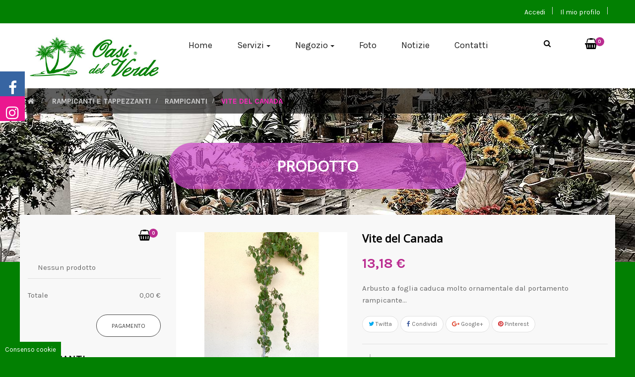

--- FILE ---
content_type: text/html; charset=utf-8
request_url: https://www.oasidelverde.com/rampicanti/vite-del-canada-177.html
body_size: 17390
content:
<!DOCTYPE HTML> <!--[if lt IE 7]><html class="no-js lt-ie9 lt-ie8 lt-ie7" lang="it-it"><![endif]--> <!--[if IE 7]><html class="no-js lt-ie9 lt-ie8 ie7" lang="it-it"><![endif]--> <!--[if IE 8]><html class="no-js lt-ie9 ie8" lang="it-it"><![endif]--> <!--[if gt IE 8]><html class="no-js ie9" lang="it-it"><![endif]--><html lang="it-it" class="default" ><head><meta charset="utf-8" /><title>Vite del Canada - Vivaio Oasi del Verde | Pisa</title><meta name="description" content="Arbusto a foglia caduca molto ornamentale dal portamento rampicante..." /><meta name="viewport" content="width=device-width, minimum-scale=0.25, maximum-scale=1.6, initial-scale=1.0" /><meta name="apple-mobile-web-app-capable" content="yes" /><link rel="icon" type="image/vnd.microsoft.icon" href="/img/favicon.ico?1734966420" /><link rel="shortcut icon" type="image/x-icon" href="/img/favicon.ico?1734966420" /><link rel="stylesheet" href="https://www.oasidelverde.com/themes/ap_purple_lagerstroemia/cache/v_78_cf88e747a42fd99e863d36c89b5241e4_all.css" type="text/css" media="all" /><link rel="stylesheet" href="https://www.oasidelverde.com/themes/ap_purple_lagerstroemia/cache/v_78_148beaad9739a87a93d76ab057e0e8b9_print.css" type="text/css" media="print" /><style>div#cookiesplus-modal,
        #cookiesplus-modal > div,
        #cookiesplus-modal p {
            background-color: #FFFFFF !important;
        }
    
            #cookiesplus-modal > div,
        #cookiesplus-modal p {
            color: #000 !important;
        }
    
            #cookiesplus-modal .cookiesplus-accept {
            background-color: #028002 !important;
        }
    
            #cookiesplus-modal .cookiesplus-accept {
            border: 1px solid #028002 !important;
        }
    

            #cookiesplus-modal .cookiesplus-accept {
            color: #FFFFFF !important;
        }
    
            #cookiesplus-modal .cookiesplus-accept {
            font-size: 16px !important;
        }
    
    
            #cookiesplus-modal .cookiesplus-more-information {
            background-color: #FFFFFF !important;
        }
    
            #cookiesplus-modal .cookiesplus-more-information {
            border: 1px solid #7A7A7A !important;
        }
    
            #cookiesplus-modal .cookiesplus-more-information {
            color: #000 !important;
        }
    
            #cookiesplus-modal .cookiesplus-more-information {
            font-size: 16px !important;
        }
    
    
            #cookiesplus-modal .cookiesplus-reject {
            background-color: #FFFFFF !important;
        }
    
            #cookiesplus-modal .cookiesplus-reject {
            border: 1px solid #7A7A7A !important;
        }
    
            #cookiesplus-modal .cookiesplus-reject {
            color: #000 !important;
        }
    
            #cookiesplus-modal .cookiesplus-reject {
            font-size: 16px !important;
        }
    
    
            #cookiesplus-modal .cookiesplus-save:not([disabled]) {
            background-color: #FFFFFF !important;
        }
    
            #cookiesplus-modal .cookiesplus-save:not([disabled]) {
            border: 1px solid #7A7A7A !important;
        }
    
            #cookiesplus-modal .cookiesplus-save:not([disabled]) {
            color: #000 !important;
        }
    
            #cookiesplus-modal .cookiesplus-save {
            font-size: 16px !important;
        }
    
    
    
    #cookiesplus-tab {
                                    bottom: 0;
                left: 0;
                    
                    background-color: #028002 !important;
        
                    color: #ffffff !important;
            }</style><meta property="og:type" content="product" /><meta property="og:url" content="https://www.oasidelverde.com/rampicanti/vite-del-canada-177.html" /><meta property="og:title" content="Vite del Canada - Vivaio Oasi del Verde | Pisa" /><meta property="og:site_name" content="Vivaio Oasi del Verde | Pisa" /><meta property="og:description" content="Arbusto a foglia caduca molto ornamentale dal portamento rampicante..." /><meta property="og:image" content="https://www.oasidelverde.com/317-large_default/vite-del-canada.jpg" /><meta property="product:pretax_price:amount" content="13.18" /><meta property="product:pretax_price:currency" content="EUR" /><meta property="product:price:amount" content="13.18" /><meta property="product:price:currency" content="EUR" /><meta property="product:weight:value" content="7.000000" /><meta property="product:weight:units" content="kg" />   
<script type="text/javascript" src="/modules/eicaptcha//views/js/eicaptcha-modules.js"></script>  <link rel="amphtml" href="https://www.oasidelverde.com/amp/product/rampicanti/177-vite-del-canada.amphtml"><link href="//maxcdn.bootstrapcdn.com/font-awesome/4.6.3/css/font-awesome.min.css" rel="stylesheet" type="text/css"/><link href='https://fonts.googleapis.com/css?family=Karla:400,700' rel='stylesheet' type='text/css'><link href='https://fonts.googleapis.com/css?family=Poppins' rel='stylesheet' type='text/css'> <!--[if IE 8]> 
<script src="https://oss.maxcdn.com/libs/html5shiv/3.7.0/html5shiv.js"></script> 
<script src="https://oss.maxcdn.com/libs/respond.js/1.3.0/respond.min.js"></script> <![endif]--></head><body id="product" class="product product-177 product-vite-del-canada category-51 category-rampicanti show-left-column hide-right-column lang_it fullwidth keep-header double-menu"> <section id="page" data-column="col-xs-12 col-sm-6 col-md-4" data-type="grid"> <header id="header" class="header-center"> <section class="header-container"><div id="topbar"><div class="container"><div class="row ApRow " style="" ><div class="col-lg-12 col-md-12 col-sm-12 col-xs-12 col-sp-12 ApColumn " >  <div class="header_user_info pull-right e-translate-top"><div data-toggle="dropdown" class="popup-title"><a href="#"><i class="fa fa-user-plus"></i></a></div><ul class="links"><li><a class="login" href="https://www.oasidelverde.com/il-mio-profilo" rel="nofollow" title="Accedi al tuo profilo cliente"> Accedi </a></li><li class="first"> <a href="https://www.oasidelverde.com/il-mio-profilo" title="Il mio prodilo"> Il mio profilo </a></li></ul></div></div></div></div></div><div id="header-main" class="header-left"><div class="container"><div class="row ApRow " style="padding-top: 15px;padding-bottom: 15px;" ><div class="col-lg-3 col-md-3 col-sm-3 col-xs-3 col-sp-4 ApColumn " ><div id="header_logo"> <a href="https://www.oasidelverde.com/" title="Vivaio Oasi del Verde | Pisa"><img class="logo img-responsive" src="https://www.oasidelverde.com/img/vivaio-oasi-del-verde-pisa-logo-1486376433.jpg" alt="Vivaio Oasi del Verde | Pisa" width="400" height="137"/></a></div></div><div class="col-lg-8 col-md-8 col-sm-8 col-xs-8 col-sp-6 ApColumn " ><div id="leo-megamenu" class="clearfix"><div class="bg-over-lay"></div> <nav id="cavas_menu" class="sf-contener leo-megamenu"><div class="" role="navigation"><div class="navbar-header"> <button type="button" class="navbar-toggle btn-outline-inverse" data-toggle="collapse" data-target=".navbar-ex1-collapse"> <span class="sr-only">navigazione Toggle</span> <span class="fa fa-bars"></span> </button></div><div id="leo-top-menu" class="collapse navbar-collapse navbar-ex1-collapse"><ul class="nav navbar-nav megamenu"><li class="home" > <a href="https://www.oasidelverde.com/index.php" target="_self" class="has-category"><span class="menu-title">Home</span></a></li><li class=" parent dropdown aligned-fullwidth " > <a href="https://www.oasidelverde.com/pagina/servizi-di-giardinaggio-12.html" class="dropdown-toggle has-category" data-toggle="dropdown" target="_self"><span class="menu-title">Servizi</span><b class="caret"></b></a><div class="dropdown-sub dropdown-menu" style="width:500px" ><div class="dropdown-menu-inner"><div class="row"><div class="mega-col col-sm-4" ><div class="mega-col-inner "><div class="leo-widget"><div class="widget-html"><div class="widget-inner"><p><a href="https://www.oasidelverde.com/pagina/progettazione-giardini-pisa-oasidelverde-6.html" title="Consulenza e Progettazione | Oasi del Verde | Pisa"><img src="https://www.oasidelverde.com/img/cms/Menu/consulenza-progettazzione.jpg" alt="Consulenza e Progettazione | Oasi del Verde | Pisa" width="223" height="148"></a></p></div></div></div><div class="leo-widget"><div class="widget-html"><div class="widget-inner"><p><a href="https://www.oasidelverde.com/pagina/servizio-impianti-di-irrigazione-8.html" title="Impianti di Irrigazione | Oasi del Verde | Pisa"><img src="https://www.oasidelverde.com/img/cms/Menu/impianti-di-irrigazione.jpg" alt="" width="223" height="148"></a></p></div></div></div></div></div><div class="mega-col col-sm-4" ><div class="mega-col-inner "><div class="leo-widget"><div class="widget-html"><div class="widget-inner"><p><a href="https://www.oasidelverde.com/pagina/servizio-realizzazione-prati-7.html" title="Realizzazione Prati | Oasi del Verde | Pisa"><img src="https://www.oasidelverde.com/img/cms/Menu/realizzazzione-prati.jpg" alt="" width="223" height="148"></a></p></div></div></div><div class="leo-widget"><div class="widget-html"><div class="widget-inner"><p><a href="https://www.oasidelverde.com/pagina/creazione-viali-e-stradelli-13.html" title="Creazione Viali e Stradelli | Oasi del Verde | Pisa"><img src="https://www.oasidelverde.com/img/cms/Menu/creazione-viali.jpg" alt="" width="223" height="148"></a></p></div></div></div></div></div><div class="mega-col col-sm-4" ><div class="mega-col-inner "><div class="leo-widget"><div class="widget-html"><div class="widget-inner"><p><a href="https://www.oasidelverde.com/pagina/manutenzione-straordinaria-15.html" title="Manutenzione Straordinaria | Oasi del Verde | Pisa"><img src="https://www.oasidelverde.com/img/cms/Menu/manutenzione-straordinaria.jpg" alt="" width="223" height="148"></a></p></div></div></div></div></div><div class="mega-col col-sm-4" ><div class="mega-col-inner "><div class="leo-widget"><div class="widget-html"><div class="widget-inner"><p><a href="https://www.oasidelverde.com/pagina/servizio-di-giardinaggio-12.html" title="Servizi di Giardinaggio | Oasi del Verde | Pisa"><img src="https://www.oasidelverde.com/img/cms/Menu/servizi-giardinaggio.jpg" alt="Servizi di giardinaggio | Oasi del Verde | Pisa" width="223" height="148"></a></p></div></div></div></div></div></div></div></div></li><li class=" parent dropdown aligned-fullwidth " > <a href="https://www.oasidelverde.com/arbusti-15.html" class="dropdown-toggle has-category" data-toggle="dropdown" target="_self"><span class="menu-title">Negozio</span><b class="caret"></b></a><div class="dropdown-sub dropdown-menu" style="width:850px" ><div class="dropdown-menu-inner"><div class="row"><div class="mega-col col-sm-3" ><div class="mega-col-inner "><div class="leo-widget"><div class="widget-subcategories"><div class="widget-inner"><div class="menu-title"> <a href="https://www.oasidelverde.com/arbusti-15.html" title="Arbusti" class="img"> Arbusti </a></div><ul><li class="clearfix"> <a href="https://www.oasidelverde.com/sempre-verdi-16.html" title="Sempre verdi" class="img"> Sempre verdi </a></li><li class="clearfix"> <a href="https://www.oasidelverde.com/foglia-caduca-17.html" title="Foglia caduca" class="img"> Foglia caduca </a></li></ul></div></div></div><div class="leo-widget"><div class="widget-subcategories"><div class="widget-inner"><div class="menu-title"> <a href="https://www.oasidelverde.com/siepi-18.html" title="Siepi" class="img"> Siepi </a></div><ul><li class="clearfix"> <a href="https://www.oasidelverde.com/siepi-basse-e-bordure-19.html" title="Siepi basse e bordure" class="img"> Siepi basse e bordure </a></li><li class="clearfix"> <a href="https://www.oasidelverde.com/siepi-medio-alte-20.html" title="Siepi medio alte" class="img"> Siepi medio alte </a></li></ul></div></div></div><div class="leo-widget"><div class="widget-subcategories"><div class="widget-inner"><div class="menu-title"> <a href="https://www.oasidelverde.com/aromatiche-38.html" title="Aromatiche" class="img"> Aromatiche </a></div><ul></ul></div></div></div><div class="leo-widget"><div class="widget-subcategories"><div class="widget-inner"><div class="menu-title"> <a href="https://www.oasidelverde.com/fruttiferi-39.html" title="Fruttiferi" class="img"> Fruttiferi </a></div><ul><li class="clearfix"> <a href="https://www.oasidelverde.com/frutti-minori-40.html" title="Frutti minori" class="img"> Frutti minori </a></li></ul></div></div></div></div></div><div class="mega-col col-sm-5" ><div class="mega-col-inner "><div class="leo-widget"><div class="widget-products"><div class="menu-title"> Prodotti in Evidenza</div><div class="widget-inner"><div class="product_block"><div class="product-container product-block clearfix" itemscope itemtype="http://schema.org/Product"><div class="image "> <a class="product_img_link" href="https://www.oasidelverde.com/sempre-verdi/alloro-laurus-nobilis-8.html" title="Alloro - Laurus nobilis" itemprop="url"> <img class="replace-2x img-responsive" src="https://www.oasidelverde.com/374-small_default/alloro-laurus-nobilis.jpg" alt="Alloro - Laurus nobilis" title="Alloro - Laurus nobilis" width="270" height="336" itemprop="image" /> </a></div><div class="product-meta"><h5 itemprop="name" class="name"> <a class="product-name" href="https://www.oasidelverde.com/sempre-verdi/alloro-laurus-nobilis-8.html" title="Alloro - Laurus nobilis" itemprop="url" > Alloro - Laurus nobilis </a></h5><div itemprop="offers" itemscope itemtype="http://schema.org/Offer" class="content_price"> <span itemprop="price" class="price product-price"> 6,82 € </span><meta itemprop="priceCurrency" content="0" /></div></div></div><div class="product-container product-block clearfix" itemscope itemtype="http://schema.org/Product"><div class="image "> <a class="product_img_link" href="https://www.oasidelverde.com/aromatiche/maggiorana-origanum-majorana-12.html" title="Maggiorana - Origanum majorana" itemprop="url"> <img class="replace-2x img-responsive" src="https://www.oasidelverde.com/35-small_default/maggiorana-origanum-majorana.jpg" alt="Maggiorana - Origanum majorana" title="Maggiorana - Origanum majorana" width="270" height="336" itemprop="image" /> </a></div><div class="product-meta"><h5 itemprop="name" class="name"> <a class="product-name" href="https://www.oasidelverde.com/aromatiche/maggiorana-origanum-majorana-12.html" title="Maggiorana - Origanum majorana" itemprop="url" > Maggiorana - Origanum majorana </a></h5><div itemprop="offers" itemscope itemtype="http://schema.org/Offer" class="content_price"> <span itemprop="price" class="price product-price"> 2,91 € </span><meta itemprop="priceCurrency" content="0" /></div></div></div><div class="product-container product-block clearfix" itemscope itemtype="http://schema.org/Product"><div class="image "> <a class="product_img_link" href="https://www.oasidelverde.com/aromatiche/rosmarino-rosmarinus-officinalis-13.html" title="Rosmarino - Rosmarinus officinalis" itemprop="url"> <img class="replace-2x img-responsive" src="https://www.oasidelverde.com/418-small_default/rosmarino-rosmarinus-officinalis.jpg" alt="Rosmarino - Rosmarinus officinalis" title="Rosmarino - Rosmarinus officinalis" width="270" height="336" itemprop="image" /> </a></div><div class="product-meta"><h5 itemprop="name" class="name"> <a class="product-name" href="https://www.oasidelverde.com/aromatiche/rosmarino-rosmarinus-officinalis-13.html" title="Rosmarino - Rosmarinus officinalis" itemprop="url" > Rosmarino - Rosmarinus officinalis </a></h5><div itemprop="offers" itemscope itemtype="http://schema.org/Offer" class="content_price"> <span itemprop="price" class="price product-price"> 2,64 € </span><meta itemprop="priceCurrency" content="0" /></div></div></div></div></div></div></div></div></div><div class="mega-col col-sm-4" ><div class="mega-col-inner "><div class="leo-widget"><div class="widget-html"><div class="widget-inner"><p><a href="/viti-41.html"><img src="https://www.oasidelverde.com/img/cms/Menu/produzionebarbatelle.jpg" alt="Barbatelle | Oasi del Verde Pisa" width="223" height="306"></a></p></div></div></div></div></div></div></div></div></li><li class="" > <a href="https://www.oasidelverde.com/pagina/galleria-fotografica-10.html" target="_self" class="has-category"><span class="menu-title">Foto</span></a></li><li class="" > <a href="https://www.oasidelverde.com/notizie.html" target="_self" class="has-category"><span class="menu-title">Notizie</span></a></li><li class="" > <a href="https://www.oasidelverde.com/form/contatti-g4.html" target="_self" class="has-category"><span class="menu-title">Contatti</span></a></li></ul></div></div> </nav></div>    <div id="search_block_top"><div class="btn-search"> <i class="fa fa-search" title="Cerca"></i></div> <span class="close-overlay"><i class="fa fa-close"></i></span><div class="over-layer"></div><div class="block-form clearfix"><form id="searchbox" class="container" method="get" action="//www.oasidelverde.com/ricerca" > <input type="hidden" name="controller" value="search" /> <input type="hidden" name="orderby" value="position" /> <input type="hidden" name="orderway" value="desc" /> <input class="search_query form-control" type="text" id="search_query_top" name="search_query" placeholder="Cerca" value="" /> <button type="submit" name="submit_search" class="btn btn-outline"> <i class="fa fa-search"></i> </button></form></div></div></div><div class="positionStatic col-lg-1 col-md-1 col-sm-1 col-xs-1 col-sp-2 ApColumn " ><div class="blockcart_top clearfix pull-right"><div id="cart" class="shopping_cart"><div class="media heading"><div class="cart-inner media-body"> <a href="https://www.oasidelverde.com/ordine-rapido" title="Vedi il mio carrello" rel="nofollow"><h4 class="title-cart"><i class="fa fa-shopping-basket"></i>&nbsp;</h4> <span class="ajax_cart_quantity unvisible">0</span> <span class="ajax_cart_total unvisible hidden-sp"> </span> <span class="ajax_cart_product_txt unvisible"> - articolo</span> <span class="ajax_cart_product_txt_s unvisible"> - elementi)</span> <span class="ajax_cart_no_product">(vuoto)</span> </a></div></div><div class="cart_block block exclusive"><div class="block_content"><div class="cart_block_list"><p class="cart_block_no_products"> Nessun prodotto</p><div class="cart-prices"><div class="cart-prices-line first-line"> <span class="price cart_block_shipping_cost ajax_cart_shipping_cost unvisible"> Da determinare </span> <span class="unvisible"> Spedizione </span></div><div class="cart-prices-line last-line"> <span class="price cart_block_total ajax_block_cart_total">0,00 €</span> <span>Totale</span></div></div><p class="cart-buttons clearfix"> <a id="button_order_cart" class="btn btn-warning button-medium button button-small pull-right" href="https://www.oasidelverde.com/ordine-rapido" title="Pagamento" rel="nofollow"> <span> Pagamento </span> </a></p></div></div></div></div></div><div id="layer_cart"><div class="clearfix"><div class="layer_cart_product col-xs-12 col-md-6"> <span class="cross" title="Chiudi finestra"></span> <span class="title"> <i class="fa fa-ok"></i>Prodotto aggiunto al tuo carrello </span><div class="product-image-container layer_cart_img"></div><div class="layer_cart_product_info"> <span id="layer_cart_product_title" class="product-name"></span> <span id="layer_cart_product_attributes"></span><div> <strong class="dark">Quantità</strong> <span id="layer_cart_product_quantity"></span></div><div> <strong class="dark">Totale</strong> <span id="layer_cart_product_price"></span></div></div></div><div class="layer_cart_cart col-xs-12 col-md-6"> <span class="title"> <span class="ajax_cart_product_txt_s unvisible"> Ci sono <span class="ajax_cart_quantity">0</span> articoli nel tuo carrello. </span> <span class="ajax_cart_product_txt "> Il tuo carrello contiene un oggetto. </span> </span><div class="layer_cart_row"> <strong class="dark"> Totale prodotti </strong> <span class="ajax_block_products_total"> </span></div><div class="layer_cart_row"> <strong class="dark unvisible"> Totale spedizione&nbsp; </strong> <span class="ajax_cart_shipping_cost unvisible"> Da determinare </span></div><div class="layer_cart_row"> <strong class="dark"> Totale </strong> <span class="ajax_block_cart_total"> </span></div><div class="button-container"> <span class="continue btn btn-outline btn-sm button exclusive-medium" title="Continua lo shopping"> <span> Continua lo shopping </span> </span> <a class="btn btn-outline btn-sm button pull-right" href="https://www.oasidelverde.com/ordine-rapido" title="Procedi con il checkout" rel="nofollow"> <span> Procedi con il checkout </span> </a></div></div></div><div class="crossseling"></div></div><div class="layer_cart_overlay"></div></div></div><div id="cookiesplus-overlay" class="cookiesplus-move"></div><div class="container cookiesplus-move" id="cookiesplus-modal-container"><div class="row"><div id="cookiesplus-modal" style="display: none;" class="cookiesplus-center col-12 col-xs-12 col-md-9 col-lg-6"> <button type="button" class="cookiesplus-close" onclick="return cookieGdpr.close();">&times;</button><div id="cookiesplus-content"><div class="row"><form id="cookiesplus-form" method="POST" action="https://www.oasidelverde.com/lib/cookiesplus/front.html"><div class="cookiesplus-info col-12 col-xs-12"><div><p>Questo sito web utilizza alcuni cookie per migliore l'esperienza di navigazione e raccoglie informazioni sulla tua visita. Si prega di consultare la nostra pagina&nbsp; Privacy Policy&nbsp;per ulteriori dettagli o accettare facendo clic sul pulsante 'Accetta'.</p></div></div><div class="cookiesplus-finalities col-12 col-xs-12"><div id="cookiesplus-finalities-container"><div class="cookieplus-finality-container"><div class="col-12 col-xs-12"><div class="cookiesplus-finality-header"><div class="cookiesplus-finality-title" onclick="$(this).parent().siblings('.cookiesplus-finality-content').slideToggle(); $(this).find('.cookiesplus-finality-chevron').toggleClass('bottom up');"> <span class="cookiesplus-finality-chevron bottom"></span> <strong><span>Cookie necessari</span></strong></div><div class="cookiesplus-finality-switch-container"> <label class="technical">Sempre abilitato</label></div></div><div class="clearfix"></div><div class="cookiesplus-finality-content"><div class="cookiesplus-finality-body"> I cookie necessari contribuiscono a rendere fruibile il sito web abilitandone funzionalità di base quali la navigazione sulle pagine e l'accesso alle aree protette del sito. Il sito web non è in grado di funzionare correttamente senza questi cookie.<table><thead><tr><th>Nome del cookie</th><th>Fornitore</th><th>Scopo</th><th>Scadenza</th></tr></thead><tbody><tr><td label="Nome del cookie"> <span>cookiesplus</span></td><td label="Fornitore"> <span>www.oasidelverde.com</span></td><td label="Scopo"> <span>Ricorda le tue preferenze in fatto di cookie.</span></td><td label="Scadenza"> <span>1 anno</span></td></tr><tr><td label="Nome del cookie"> <span>PrestaShop-#</span></td><td label="Fornitore"> <span>www.oasidelverde.com</span></td><td label="Scopo"> <span>Questo cookie aiuta a mantenere aperte le sessioni dell&#039;utente mentre sta visitando un sito web e lo aiuta a effettuare ordini e molte altre operazioni come: data di aggiunta del cookie, lingua selezionata, valuta utilizzata, ultima categoria di prodotto visitata, prodotti visti per ultimi, identificazione del cliente, nome, nome, password crittografata, e-mail collegata all&#039;account, identificazione del carrello.</span></td><td label="Scadenza"> <span>480 ore</span></td></tr></tbody></table></div></div></div></div><div class="clearfix"></div><div class="cookieplus-finality-container"><div class="col-12 col-xs-12"><div class="cookiesplus-finality-header"><div class="cookiesplus-finality-title" onclick="$(this).parent().siblings('.cookiesplus-finality-content').slideToggle(); $(this).find('.cookiesplus-finality-chevron').toggleClass('bottom up');"> <span class="cookiesplus-finality-chevron bottom"></span> <strong><span>Cookie di preferenza</span></strong></div><div class="cookiesplus-finality-switch-container"> <input class="cookiesplus-finality-checkbox not_uniform comparator" id="cookiesplus-finality-2-off" value="off" name="cookiesplus-finality-2" type="radio" data-no-uniform="true" data-finality-id="2" checked="checked" /> <input class="cookiesplus-finality-checkbox not_uniform comparator" id="cookiesplus-finality-2-on" value="on" name="cookiesplus-finality-2" type="radio" data-no-uniform="true" data-finality-id="2" /> <label for="cookiesplus-finality-2-off">No</label> <span onclick="$('input[name=cookiesplus-finality-2]:checked').val() === 'on' ? $('label[for=cookiesplus-finality-2-off]').click() : $('label[for=cookiesplus-finality-2-on]').click(); return false;" class="cookiesplus-finality-switch" id="cookiesplus-finality-switch-2"></span> <label for="cookiesplus-finality-2-on">Sì</label></div></div><div class="clearfix"></div><div class="cookiesplus-finality-content"><div class="cookiesplus-finality-body"> I cookie di preferenza consentono al sito web di memorizzare informazioni che ne influenzano il comportamento o l'aspetto, quali la lingua preferita o la località nella quale ti trovi.<table><thead><tr><th>Nome del cookie</th><th>Fornitore</th><th>Scopo</th><th>Scadenza</th></tr></thead><tbody><tr><td label="Nome del cookie"> <span>SOCS</span></td><td label="Fornitore"> <span><a target="_blank" rel="nofollow noopener noreferrer" href="https://policies.google.com/privacy">Google</a></span></td><td label="Scopo"> <span>Memorizza le scelte dell&#039;utente relative all&#039;utilizzo degli altri cookie.</span></td><td label="Scadenza"> <span>13 mesi</span></td></tr><tr><td label="Nome del cookie"> <span>__Secure-ENID</span></td><td label="Fornitore"> <span><a target="_blank" rel="nofollow noopener noreferrer" href="https://policies.google.com/privacy">Google</a></span></td><td label="Scopo"> <span>Mantiene le preferenze degli utenti, come la lingua preferita o altre impostazioni personalizzate durante l&#039;uso dei servizi Google.</span></td><td label="Scadenza"> <span>13 mesi</span></td></tr></tbody></table></div></div></div></div><div class="clearfix"></div><div class="cookieplus-finality-container"><div class="col-12 col-xs-12"><div class="cookiesplus-finality-header"><div class="cookiesplus-finality-title" onclick="$(this).parent().siblings('.cookiesplus-finality-content').slideToggle(); $(this).find('.cookiesplus-finality-chevron').toggleClass('bottom up');"> <span class="cookiesplus-finality-chevron bottom"></span> <strong><span>Cookie statistici</span></strong></div><div class="cookiesplus-finality-switch-container"> <input class="cookiesplus-finality-checkbox not_uniform comparator" id="cookiesplus-finality-3-off" value="off" name="cookiesplus-finality-3" type="radio" data-no-uniform="true" data-finality-id="3" checked="checked" /> <input class="cookiesplus-finality-checkbox not_uniform comparator" id="cookiesplus-finality-3-on" value="on" name="cookiesplus-finality-3" type="radio" data-no-uniform="true" data-finality-id="3" /> <label for="cookiesplus-finality-3-off">No</label> <span onclick="$('input[name=cookiesplus-finality-3]:checked').val() === 'on' ? $('label[for=cookiesplus-finality-3-off]').click() : $('label[for=cookiesplus-finality-3-on]').click(); return false;" class="cookiesplus-finality-switch" id="cookiesplus-finality-switch-3"></span> <label for="cookiesplus-finality-3-on">Sì</label></div></div><div class="clearfix"></div><div class="cookiesplus-finality-content"><div class="cookiesplus-finality-body"> I cookie statistici aiutano i proprietari del sito web a capire come i visitatori interagiscono con i siti raccogliendo e trasmettendo informazioni in forma anonima.<table><thead><tr><th>Nome del cookie</th><th>Fornitore</th><th>Scopo</th><th>Scadenza</th></tr></thead><tbody><tr><td label="Nome del cookie"> <span>_ga</span></td><td label="Fornitore"> <span><a target="_blank" rel="nofollow noopener noreferrer" href="https://policies.google.com/privacy">Google</a></span></td><td label="Scopo"> <span>Registra un ID univoco utilizzato per generare dati statistici su come il visitatore utilizza il sito internet.</span></td><td label="Scadenza"> <span>2 anni</span></td></tr><tr><td label="Nome del cookie"> <span>_ga_#</span></td><td label="Fornitore"> <span><a target="_blank" rel="nofollow noopener noreferrer" href="https://policies.google.com/privacy">Google</a></span></td><td label="Scopo"> <span>Utilizzato da Google Analytics per raccogliere dati sul numero di volte che un utente ha visitato il sito internet, oltre che le dati per la prima visita e la visita pi&ugrave; recente.</span></td><td label="Scadenza"> <span>2 anni</span></td></tr><tr><td label="Nome del cookie"> <span>__Secure-BUCKET</span></td><td label="Fornitore"> <span><a target="_blank" rel="nofollow noopener noreferrer" href="https://policies.google.com/privacy">Google</a></span></td><td label="Scopo"> <span>Questo tipo di cookie &egrave; usato per memorizzare informazioni relative alla sessione e alla gestione della navigazione.</span></td><td label="Scadenza"> <span>180 giorni</span></td></tr></tbody></table></div></div></div></div><div class="clearfix"></div></div></div><div class="cookiesplus-actions col-12 col-xs-12"><div class="first-layer"><div class="row"><div class="col-xs-12 col-md-4 float-xs-right"> <button type="submit" name="saveCookiesPlusPreferences" onclick="return cookieGdpr.acceptAllCookies();" class="cookiesplus-btn cookiesplus-accept"> <span class="cookiesplus-accept-label">Accettare</span> </button></div><div class="col-xs-12 col-md-4 float-xs-right"> <button type="submit" name="saveCookiesPlusPreferences" onclick="return cookieGdpr.rejectAllCookies();" class="cookiesplus-btn cookiesplus-reject" style=""> <span class="cookiesplus-reject-label">Rifiuta tutti i cookie</span> </button></div><div class="col-xs-12 col-md-4 float-xs-right"> <button onclick="cookieGdpr.displayModalAdvanced(true); return false;" class="cookiesplus-btn cookiesplus-more-information"> <span>Personalizzare</span> </button></div></div><div class="row"><div class="cookiesplus-footer-actions col-xs-12"><div class="float-xs-right"> <a href="https://www.oasidelverde.com/pagina/cookie-law-9.html" class="float-xs-right cookiesplus-policy" target="_blank" rel="nofollow noopener noreferrer">Informativa sulla privacy e sui cookie </a></div></div></div></div><div class="second-layer"><div class="row"><div class="col-xs-12 col-md-4 float-xs-right"> <button type="submit" name="saveCookiesPlusPreferences" onclick="return cookieGdpr.acceptAllCookies();" class="cookiesplus-btn cookiesplus-accept"> <span class="cookiesplus-accept-all-label">Accetta tutti i cookie</span> </button></div><div class="col-xs-12 col-md-4 float-xs-right"> <button type="submit" name="saveCookiesPlusPreferences" onclick="return cookieGdpr.rejectAllCookies();" class="cookiesplus-btn cookiesplus-reject"> <span class="cookiesplus-reject-all-label">Rifiuta tutti i cookie</span> </button></div><div class="col-xs-12 col-md-4 float-xs-right"> <button type="submit" name="saveCookiesPlusPreferences" onclick="return cookieGdpr.save();" class="cookiesplus-btn cookiesplus-save cookiesplus-accept-selected"> Salva le mie preferenze </button></div></div><div class="row"><div class="cookiesplus-footer-actions col-xs-12"><div class="float-xs-left"> <span id="cookiesplus-back" onclick="cookieGdpr.displayModal(); return false;">← Indietro</span></div><div class="float-xs-right"> <a href="https://www.oasidelverde.com/pagina/cookie-law-9.html" class="float-xs-right cookiesplus-policy" target="_blank" rel="nofollow noopener noreferrer">Informativa sulla privacy e sui cookie </a></div></div></div></div></div><div class="cookiesplus-consent-hash text-small col-xs-12 text-xs-right" style="display:none;"> <span> <strong>ID consenso:</strong> <a target="_blank" rel="nofollow noopener noreferrer" title="Scarica il consenso"> </a> </span></div></form></div></div></div><div id="cookiesplus-modal-not-available" style="display: none;" class="cookiesplus-center"> <button type="button" class="cookiesplus-close" onclick="return cookieGdpr.close();">&times;</button> Contenuto non disponibile</div></div></div><div id="cookiesplus-tab" class="cookiesplus-move"> <span onclick="cookieGdpr.displayModalAdvanced(true);"> Consenso cookie </span></div> <script type="application/ld+json">{ "@context" : "http://schema.org",
  "@type" : "Organization",
  "name" : "Vivaio Oasi del Verde | Pisa",
  "url" : "http://www.oasidelverde.com/",
  "logo": "https://www.oasidelverde.com/img/vivaio-oasi-del-verde-pisa-logo-1486376433.jpg",  "contactPoint" : [
    { "@type" : "ContactPoint",
      "telephone" : "+39  050 643888",
      "contactType" : "customer service"
    }],  "sameAs" : ["http://www.facebook.com/https://it-it.facebook.com/oasi.del.verde.1989/", "http://instagram.com/https://www.instagram.com/oasi_del_verde/"]
}</script> </div></div> </section> </header><div id="breadcrumb" class="clearfix"><div class="container"><div class="breadcrumb clearfix"> <a class="home" href="https://www.oasidelverde.com/" title="Ritorna alla home"><i class="fa fa-home"></i></a> <span class="navigation-pipe">&gt;</span> <span class="navigation_page"><span itemscope itemtype="http://data-vocabulary.org/Breadcrumb"><a itemprop="url" href="https://www.oasidelverde.com/rampicanti-e-tappezzanti-32.html" title="Rampicanti e tappezzanti" ><span itemprop="title">Rampicanti e tappezzanti</span></a></span><span class="navigation-pipe">></span><span itemscope itemtype="http://data-vocabulary.org/Breadcrumb"><a itemprop="url" href="https://www.oasidelverde.com/rampicanti-51.html" title="Rampicanti " ><span itemprop="title">Rampicanti </span></a></span><span class="navigation-pipe">></span>Vite del Canada</span></div></div></div> <section id="columns" class="columns-container"><div class="container"><div class="row"> <section id="left_column" class="column sidebar col-md-3"><div id="cart" class="shopping_cart"><div class="media heading"><div class="cart-inner media-body"> <a href="https://www.oasidelverde.com/ordine-rapido" title="Vedi il mio carrello" rel="nofollow"><h4 class="title-cart"><i class="fa fa-shopping-basket"></i>&nbsp;</h4> <span class="ajax_cart_quantity unvisible">0</span> <span class="ajax_cart_total unvisible hidden-sp"> </span> <span class="ajax_cart_product_txt unvisible"> - articolo</span> <span class="ajax_cart_product_txt_s unvisible"> - elementi)</span> <span class="ajax_cart_no_product">(vuoto)</span> <span class="block_cart_expand unvisible">&nbsp;</span> <span class="block_cart_collapse">&nbsp;</span> </a></div></div><div class="cart_block block exclusive"><div class="block_content"><div class="cart_block_list expanded"><p class="cart_block_no_products"> Nessun prodotto</p><div class="cart-prices"><div class="cart-prices-line first-line"> <span class="price cart_block_shipping_cost ajax_cart_shipping_cost unvisible"> Da determinare </span> <span class="unvisible"> Spedizione </span></div><div class="cart-prices-line last-line"> <span class="price cart_block_total ajax_block_cart_total">0,00 €</span> <span>Totale</span></div></div><p class="cart-buttons clearfix"> <a id="button_order_cart" class="btn btn-warning button-medium button button-small pull-right" href="https://www.oasidelverde.com/ordine-rapido" title="Pagamento" rel="nofollow"> <span> Pagamento </span> </a></p></div></div></div></div><div id="categories_block_left" class="block block-highlighted"><h4 class="title_block"> Rampicanti</h4><div class="block_content"><ul class="list-block list-group bullet tree dhtml"><li > <a href="https://www.oasidelverde.com/buoni-regalo-59.html" title="In cerca di un’idea regalo ? Vuoi regalare delle piante ma non sai cosa scegliere? Un buono regalo è l’ideale per rendere felice chi ama circondarsi di piante. ATTENZIONE: Per effettuare l&#039;acquisto è necessario concludere l&#039;ordine con un 1 solo buono per volta."> Buoni Regalo <span id="leo-cat-59" style="display:none" class="leo-qty badge pull-right"></span> </a></li><li > <a href="https://www.oasidelverde.com/arbusti-15.html" title=""> Arbusti <span id="leo-cat-15" style="display:none" class="leo-qty badge pull-right"></span> </a><ul><li > <a href="https://www.oasidelverde.com/sempre-verdi-16.html" title=""> Sempre verdi <span id="leo-cat-16" style="display:none" class="leo-qty badge pull-right"></span> </a></li><li class="last"> <a href="https://www.oasidelverde.com/foglia-caduca-17.html" title=""> Foglia caduca <span id="leo-cat-17" style="display:none" class="leo-qty badge pull-right"></span> </a></li></ul></li><li > <a href="https://www.oasidelverde.com/siepi-18.html" title=""> Siepi <span id="leo-cat-18" style="display:none" class="leo-qty badge pull-right"></span> </a><ul><li > <a href="https://www.oasidelverde.com/siepi-basse-e-bordure-19.html" title=""> Siepi basse e bordure <span id="leo-cat-19" style="display:none" class="leo-qty badge pull-right"></span> </a></li><li class="last"> <a href="https://www.oasidelverde.com/siepi-medio-alte-20.html" title=""> Siepi medio alte <span id="leo-cat-20" style="display:none" class="leo-qty badge pull-right"></span> </a></li></ul></li><li > <a href="https://www.oasidelverde.com/rampicanti-e-tappezzanti-32.html" title=""> Rampicanti e tappezzanti <span id="leo-cat-32" style="display:none" class="leo-qty badge pull-right"></span> </a><ul><li > <a href="https://www.oasidelverde.com/rampicanti-51.html" class="selected" title=""> Rampicanti <span id="leo-cat-51" style="display:none" class="leo-qty badge pull-right"></span> </a></li><li class="last"> <a href="https://www.oasidelverde.com/tappezzanti-52.html" title=""> Tappezzanti <span id="leo-cat-52" style="display:none" class="leo-qty badge pull-right"></span> </a></li></ul></li><li > <a href="https://www.oasidelverde.com/rose-26.html" title=""> Rose <span id="leo-cat-26" style="display:none" class="leo-qty badge pull-right"></span> </a><ul><li > <a href="https://www.oasidelverde.com/rampicanti-34.html" title=""> Rampicanti <span id="leo-cat-34" style="display:none" class="leo-qty badge pull-right"></span> </a></li><li > <a href="https://www.oasidelverde.com/grandi-fiori-35.html" title=""> Grandi fiori <span id="leo-cat-35" style="display:none" class="leo-qty badge pull-right"></span> </a></li><li class="last"> <a href="https://www.oasidelverde.com/paesaggistiche-36.html" title=""> Paesaggistiche <span id="leo-cat-36" style="display:none" class="leo-qty badge pull-right"></span> </a></li></ul></li><li > <a href="https://www.oasidelverde.com/erbacee-perenni-33.html" title=""> Erbacee perenni <span id="leo-cat-33" style="display:none" class="leo-qty badge pull-right"></span> </a></li><li > <a href="https://www.oasidelverde.com/aromatiche-38.html" title=""> Aromatiche <span id="leo-cat-38" style="display:none" class="leo-qty badge pull-right"></span> </a></li><li > <a href="https://www.oasidelverde.com/viti-41.html" title=""> Viti <span id="leo-cat-41" style="display:none" class="leo-qty badge pull-right"></span> </a><ul><li > <a href="https://www.oasidelverde.com/da-tavola-42.html" title=""> da Tavola <span id="leo-cat-42" style="display:none" class="leo-qty badge pull-right"></span> </a></li><li > <a href="https://www.oasidelverde.com/da-vino-43.html" title=""> da Vino <span id="leo-cat-43" style="display:none" class="leo-qty badge pull-right"></span> </a></li><li class="last"> <a href="https://www.oasidelverde.com/in-vaso-58.html" title=""> in Vaso <span id="leo-cat-58" style="display:none" class="leo-qty badge pull-right"></span> </a></li></ul></li><li > <a href="https://www.oasidelverde.com/fruttiferi-39.html" title=""> Fruttiferi <span id="leo-cat-39" style="display:none" class="leo-qty badge pull-right"></span> </a><ul><li class="last"> <a href="https://www.oasidelverde.com/frutti-minori-40.html" title=""> Frutti minori <span id="leo-cat-40" style="display:none" class="leo-qty badge pull-right"></span> </a></li></ul></li><li > <a href="https://www.oasidelverde.com/semi-55.html" title=""> Semi <span id="leo-cat-55" style="display:none" class="leo-qty badge pull-right"></span> </a></li><li > <a href="https://www.oasidelverde.com/bulbi-e-rizomi-53.html" title=""> Bulbi e rizomi <span id="leo-cat-53" style="display:none" class="leo-qty badge pull-right"></span> </a></li><li > <a href="https://www.oasidelverde.com/palma-54.html" title=""> Palma <span id="leo-cat-54" style="display:none" class="leo-qty badge pull-right"></span> </a></li><li > <a href="https://www.oasidelverde.com/prodotti-56.html" title=""> Prodotti <span id="leo-cat-56" style="display:none" class="leo-qty badge pull-right"></span> </a><ul><li > <a href="https://www.oasidelverde.com/concimi-47.html" title=""> Concimi <span id="leo-cat-47" style="display:none" class="leo-qty badge pull-right"></span> </a></li><li > <a href="https://www.oasidelverde.com/terricci-50.html" title=""> Terricci <span id="leo-cat-50" style="display:none" class="leo-qty badge pull-right"></span> </a></li><li class="last"> <a href="https://www.oasidelverde.com/sementi-per-prato-49.html" title=""> Sementi per prato <span id="leo-cat-49" style="display:none" class="leo-qty badge pull-right"></span> </a></li></ul></li><li class="last"> <a href="https://www.oasidelverde.com/ulivi-44.html" title=""> Ulivi <span id="leo-cat-44" style="display:none" class="leo-qty badge pull-right"></span> </a><ul><li > <a href="https://www.oasidelverde.com/da-tavola-45.html" title=""> da Tavola <span id="leo-cat-45" style="display:none" class="leo-qty badge pull-right"></span> </a></li><li class="last"> <a href="https://www.oasidelverde.com/da-olio-46.html" title=""> da Olio <span id="leo-cat-46" style="display:none" class="leo-qty badge pull-right"></span> </a></li></ul></li></ul></div></div><div id="viewed-products_block_left" class="block"><h4 class="title_block">Prodotti visti</h4><div class="block_content"><ul class="products products-block"><li class="clearfix media"><div class="product-block"><div class="product-container media" itemscope itemtype="https://schema.org/Product"> <a class="products-block-image img pull-left" href="https://www.oasidelverde.com/rampicanti/vite-del-canada-177.html" title="Vite del Canada" itemprop="url"> <img class="replace-2x img-responsive" src="https://www.oasidelverde.com/317-small_default/vite-del-canada.jpg" alt="Vite del Canada" itemprop="image" /> </a><div class="media-body"><div class="product-content"><h5 class="name media-heading" itemprop="name"> <a class="product-name" href="https://www.oasidelverde.com/rampicanti/vite-del-canada-177.html" title="Vite del Canada" itemprop="url"> Vite del Canada </a></h5><div class="product-description description" itemprop="description">Arbusto a foglia caduca molto ornamentale dal portamento rampicante...</div></div></div></div></div></li></ul></div></div><div id="special_block_right" class="block"><h4 class="title_block"> <a href="https://www.oasidelverde.com/offerte" title="Offerta Speciale!"> Offerta Speciale! </a></h4><div class="block_content products-block"><ul class="products products-block"><li class="clearfix media"><div class="product-block"><div class="product-container media" itemscope itemtype="https://schema.org/Product"> <a class="products-block-image img pull-left" href="https://www.oasidelverde.com/da-vino/barbatelle-lambrusco-salamino-i-25pz-243.html" title="Barbatelle di Lambrusco Salamino" itemprop="url"> <img class="replace-2x img-responsive" src="https://www.oasidelverde.com/500-small_default/barbatelle-lambrusco-salamino-i-25pz.jpg" alt="Barbatelle-Lambrusco Salamino i - 25PZ" itemprop="image" /> </a><div class="media-body"><div class="product-content"><h5 class="name media-heading" itemprop="name"> <a class="product-name" href="https://www.oasidelverde.com/da-vino/barbatelle-lambrusco-salamino-i-25pz-243.html" title="Barbatelle-Lambrusco Salamino i - 25PZ" itemprop="url"> Barbatelle-Lambrusco...</a></h5><div class="content_price price" itemprop="offers" itemscope itemtype="https://schema.org/Offer"> <span class="old-price product-price"> 50,00 € </span> <span itemprop="price" class="product-price"> 45,00 € </span><meta itemprop="priceCurrency" content="0" /></div></div></div></div></div></li></ul><div class="lnk"> <a class="btn btn-outline button btn-sm" href="https://www.oasidelverde.com/offerte" title="Tutte le offerte"> <span>Tutte le offerte</span> </a></div></div></div> </section> <section id="center_column" class="col-md-9"><div itemscope itemtype="https://schema.org/Product"><h4 class="page-heading">Prodotto</h4><meta itemprop="url" content="https://www.oasidelverde.com/rampicanti/vite-del-canada-177.html"><div class="primary_block row"><div class="container"><div class="top-hr"></div></div><div class="pb-left-column col-xs-12 col-sm-12 col-md-5"><div id="image-block" class="clearfix"><div class="p-label"></div> <span id="view_full_size"> <img id="bigpic" class="img-responsive" itemprop="image" src="https://www.oasidelverde.com/317-large_default/vite-del-canada.jpg" title="Vite del Canada" alt="Vite del Canada" width="570" height="709"/> <span class="span_link no-print status-enable"></span> </span></div><div id="views_block" class="clearfix hidden"><div id="thumbs_list"><ul id="thumbs_list_frame"><li id="thumbnail_317" class="last"> <a href="https://www.oasidelverde.com/317-thickbox_default/vite-del-canada.jpg" data-fancybox-group="other-views" class="fancybox shown" title="Vite del Canada"> <img class="img-responsive" id="thumb_317" src="https://www.oasidelverde.com/317-cart_default/vite-del-canada.jpg" alt="Vite del Canada" title="Vite del Canada" height="111" width="90" itemprop="image" /> </a></li></ul></div></div></div><div class="pb-center-column col-xs-12 col-sm-12 col-md-7"><h1 itemprop="name">Vite del Canada</h1><div class="content_prices clearfix"><div class="price"><p class="our_price_display" itemprop="offers" itemscope itemtype="https://schema.org/Offer"><link itemprop="availability" href="https://schema.org/InStock"/><span id="our_price_display" class="price" itemprop="price" content="13.181818">13,18 €</span><meta itemprop="priceCurrency" content="EUR" /></p><p id="reduction_percent" style="display:none;"><span id="reduction_percent_display"></span></p><p id="reduction_amount" style="display:none"><span id="reduction_amount_display"></span></p><p id="old_price" class="hidden"><span id="old_price_display"><span class="price"></span></span></p></div><div class="clear"></div></div><div id="short_description_block"><div id="short_description_content" class="rte align_justify" itemprop="description"><p>Arbusto a foglia caduca molto ornamentale dal portamento rampicante...</p></div></div><p class="socialsharing_product list-inline no-print"> <button data-type="twitter" type="button" class="btn btn-outline btn-twitter social-sharing"> <i class="fa fa-twitter"></i> Twitta </button> <button data-type="facebook" type="button" class="btn btn-outline btn-facebook social-sharing"> <i class="fa fa-facebook"></i> Condividi </button> <button data-type="google-plus" type="button" class="btn btn-outline btn-google-plus social-sharing"> <i class="fa fa-google-plus"></i> Google+ </button> <button data-type="pinterest" type="button" class="btn btn-outline btn-pinterest social-sharing"> <i class="fa fa-pinterest"></i> Pinterest </button></p><div class="product-boxinfo"><p id="product_reference" style="display: none;"> <label>Riferimento: </label> <span class="editable" itemprop="sku"></span></p><p id="product_condition"> <label>Condizione: </label><link itemprop="itemCondition" href="https://schema.org/NewCondition"/> <span class="editable">Nuovo prodotto</span></p><p id="availability_statut" style="display: none;"> <span id="availability_value" class="label label-success"></span></p><p class="label warning_inline" id="last_quantities" style="display: none" >Attenzione: Ultimi articoli in magazzino!</p><p id="availability_date" style="display: none;"> <span id="availability_date_label">Data di disponibilit&agrave;:</span> <span id="availability_date_value"></span></p></div><div id="oosHook" style="display: none;"><p class="form-group"> <input type="text" id="oos_customer_email" name="customer_email" size="20" value="iltuo@email.it" class="mailalerts_oos_email form-control" /></p> <a href="#" title="Avvisami quando disponibile" id="mailalert_link" rel="nofollow">Avvisami quando disponibile</a> <span id="oos_customer_email_result" style="display:none; display: block;"></span></div><ul id="usefull_link_block" class="clearfix no-print"><li class="sendtofriend"> <a id="send_friend_button" href="#send_friend_form"></a><div style="display: none;"><div id="send_friend_form"><h2 class="page-subheading"> Invia ad un amico</h2><div class="row"><div class="product clearfix col-xs-12 col-sm-6"> <img src="https://www.oasidelverde.com/317-home_default/vite-del-canada.jpg" height="336" width="270" alt="Vite del Canada" /><div class="product_desc"><p class="product_name"> <strong>Vite del Canada</strong></p><p>Arbusto a foglia caduca molto ornamentale dal portamento rampicante...</p></div></div><div class="send_friend_form_content col-xs-12 col-sm-6" id="send_friend_form_content"><div id="send_friend_form_error"></div><div id="send_friend_form_success"></div><div class="form_container"><p class="intro_form"> Destinatario :</p><p class="text"> <label for="friend_name"> Nome del tuo amico <sup class="required">*</sup> : </label> <input id="friend_name" name="friend_name" type="text" value="" class="form-control"/></p><p class="text"> <label for="friend_email"> Indirizzo email del tuo amico <sup class="required">*</sup> : </label> <input id="friend_email" name="friend_email" type="text" value="" class="form-control"/></p><p class="txt_required"> <sup class="required">*</sup> Campi richiesti</p></div><p class="submit"> <button id="sendEmail" class="btn button button-small btn-sm" name="sendEmail" type="submit"> <span>Invia</span> </button>&nbsp; o&nbsp; <a class="closefb" href="#"> Annulla </a></p></div></div></div></div></li><li class="print"> <a href="javascript:print();"></a></li></ul></div><div class="pb-right-column col-xs-12 col-sm-12 col-md-7"><form id="buy_block" action="https://www.oasidelverde.com/index.php?controller=cart" method="post"><p class="hidden"> <input type="hidden" name="token" value="09e4f87df6015d0c4339ca442829c538" /> <input type="hidden" name="id_product" value="177" id="product_page_product_id" /> <input type="hidden" name="add" value="1" /> <input type="hidden" name="id_product_attribute" id="idCombination" value="" /></p><div class="box-info-product"><div class="product_attributes clearfix"><div id="quantity_wanted_p"> <span class="title-quantity">Quantit&agrave;</span><div class="form-quantity"> <input type="text" min="1" name="qty" id="quantity_wanted" class="text form-control" value="1" /> <a href="#" data-field-qty="qty" class="btn status-enable button-plus btn-sm product_quantity_up"> <i class="fa fa-plus"></i> </a> <a href="#" data-field-qty="qty" class="btn status-enable button-minus btn-sm product_quantity_down"> <i class="fa fa-minus"></i> </a> <span class="clearfix"></span></div></div><p id="minimal_quantity_wanted_p" style="display: none;"> La quantit&agrave; di ordine minimo per il prodotto &egrave; <b id="minimal_quantity_label">1</b></p></div><div class="box-cart-bottom"><div><p id="add_to_cart" class="buttons_bottom_block no-print"> <button type="submit" name="Submit" class="exclusive btn btn-outline"> <span><i class="fa fa-shopping-cart"></i>Aggiungi al carrello</span> </button></p></div></div></div></form></div></div>  <ul class="nav nav-tabs tab-info page-product-heading"><li class="active"><a href="#tab2" data-toggle="tab">Maggiori informazioni</a></li><li><a href="#tab3" data-toggle="tab">Scheda dati</a></li></ul><div class="tab-content page-product-content"> <section id="tab2" class="tab-pane page-product-box active"><div class="rte"><h3>Vite del Canada</h3><p>Arbusto a foglia caduca molto ornamentale dal portamento rampicante. La sua particolarità e la tipica foglia tricuspide che in autunno, prima di cadere, si fa completamente rossa passando per varie gradazioni. Dopo la caduta delle foglie si formano piccoli frutti scuri di diversi colori bruni e rossi, altrettanto ornamentali.</p><hr><h3>Cura della pianta</h3><p>Appena ricevi la pianta, immergi l'intero vaso in acqua per qualche istante, ed aspetta finchè l'aria non avrà smesso di venire a galla sotto forma di bollicine.</p><p>Lascia scolare e poi estrai delicatamente la pianta dal vaso capovolgendola. Allenta le radici che sono state costrette con un leggero massaggio, facendo attenzione a non danneggiare le radici. Se decidi di metterla in vaso, scegline uno di poco più grande.</p><hr><h3>Note</h3><p>L'altezza e l'aspetto delle piante può variare in base alla stagione.</p></div> </section> <section id="tab3" class="tab-pane page-product-box"><table class="table-data-sheet"><tr class="odd"><td>Altezza vaso escluso (variabile con le stagioni)</td><td>100/150 cm</td></tr><tr class="even"><td>Peso</td><td>3 kg</td></tr><tr class="odd"><td>Diametro vaso</td><td>18 cm</td></tr><tr class="even"><td>Esposizione</td><td>Sole</td></tr><tr class="odd"><td>Frutti</td><td>piccole sfere multicolore</td></tr></table> </section></div><div class="page-product-box blockproductscategory products_block block "><h4 class="page-subheading productscategory_h3">prodotti correlati</h4><div class="block_content"><div class="owl-row"><div id="productscategory_list" class="clearfix grid"><div class="item "><div class="product_block ajax_block_product plist-default"><div class="product-container product-block" itemscope itemtype="http://schema.org/Product"><div class="left-block"><div class="product-image-container image"><div class="leo-more-info hidden-xs" data-idproduct="44"></div> <a class="product_img_link" href="https://www.oasidelverde.com/rampicanti-e-tappezzanti/lonicera-caprifoglio-44.html" title="Lonicera caprifoglio" itemprop="url"> <img class="replace-2x img-responsive" src="https://www.oasidelverde.com/118-home_default/lonicera-caprifoglio.jpg" alt="Lonicera" title="Lonicera" itemprop="image" /> <span class="product-additional" data-idproduct="44"></span> </a></div><div class="box-buttons"></div></div><div class="right-block"><div class="product-meta"><div class="left-column"><h5 itemprop="name" class="name"> <a class="product-name" href="https://www.oasidelverde.com/rampicanti-e-tappezzanti/lonicera-caprifoglio-44.html" title="Lonicera caprifoglio" itemprop="url" > Lonicera caprifoglio </a></h5><div class="content_price"> <span class="price product-price"> 16,00 € </span></div><p class="product-desc" itemprop="description"> Bellissima rampicante dai fiori deliziosamente profumati e foglie verde brillante...</p></div><div class="functional-buttons clearfix"><a class="button ajax_add_to_cart_button btn btn-default" href="https://www.oasidelverde.com/index.php?controller=cart&amp;add=1&amp;id_product=44&amp;token=09e4f87df6015d0c4339ca442829c538" rel="nofollow" title="Aggiungi nel carrello" data-id-product-attribute="0" data-id-product="44" data-minimal_quantity="1"> <i class="fa fa-shopping-cart"></i> <span>Add to cart</span> </a></div></div></div></div></div></div><div class="item "><div class="product_block ajax_block_product plist-default"><div class="product-container product-block" itemscope itemtype="http://schema.org/Product"><div class="left-block"><div class="product-image-container image"><div class="leo-more-info hidden-xs" data-idproduct="56"></div> <a class="product_img_link" href="https://www.oasidelverde.com/sempre-verdi/plumbago-56.html" title="Plumbago" itemprop="url"> <img class="replace-2x img-responsive" src="https://www.oasidelverde.com/171-home_default/plumbago.jpg" alt="Euryops" title="Euryops" itemprop="image" /> <span class="product-additional" data-idproduct="56"></span> </a></div><div class="box-buttons"></div></div><div class="right-block"><div class="product-meta"><div class="left-column"><h5 itemprop="name" class="name"> <a class="product-name" href="https://www.oasidelverde.com/sempre-verdi/plumbago-56.html" title="Plumbago" itemprop="url" > Plumbago </a></h5><div class="content_price"> <span class="price product-price"> 7,73 € </span></div><p class="product-desc" itemprop="description"> Sempre verde rampicante con rami legnosi ed una fioritura azzurro...</p></div><div class="functional-buttons clearfix"><a class="button ajax_add_to_cart_button btn btn-default" href="https://www.oasidelverde.com/index.php?controller=cart&amp;add=1&amp;id_product=56&amp;token=09e4f87df6015d0c4339ca442829c538" rel="nofollow" title="Aggiungi nel carrello" data-id-product-attribute="0" data-id-product="56" data-minimal_quantity="1"> <i class="fa fa-shopping-cart"></i> <span>Add to cart</span> </a></div></div></div></div></div></div><div class="item "><div class="product_block ajax_block_product plist-default"><div class="product-container product-block" itemscope itemtype="http://schema.org/Product"><div class="left-block"><div class="product-image-container image"><div class="leo-more-info hidden-xs" data-idproduct="57"></div> <a class="product_img_link" href="https://www.oasidelverde.com/rampicanti/bouganville-57.html" title="Bouganville" itemprop="url"> <img class="replace-2x img-responsive" src="https://www.oasidelverde.com/379-home_default/bouganville.jpg" alt="bouganvillea" title="bouganvillea" itemprop="image" /> <span class="product-additional" data-idproduct="57"></span> </a></div><div class="box-buttons"></div></div><div class="right-block"><div class="product-meta"><div class="left-column"><h5 itemprop="name" class="name"> <a class="product-name" href="https://www.oasidelverde.com/rampicanti/bouganville-57.html" title="Bouganville" itemprop="url" > Bouganville </a></h5><div class="content_price"> <span class="price product-price"> 20,00 € </span></div><p class="product-desc" itemprop="description"> Rampicante a foglia caduca, dal fascino vivace e mediterraneo dato...</p></div><div class="functional-buttons clearfix"><a class="button ajax_add_to_cart_button btn btn-default" href="https://www.oasidelverde.com/index.php?controller=cart&amp;add=1&amp;id_product=57&amp;token=09e4f87df6015d0c4339ca442829c538" rel="nofollow" title="Aggiungi nel carrello" data-id-product-attribute="0" data-id-product="57" data-minimal_quantity="1"> <i class="fa fa-shopping-cart"></i> <span>Add to cart</span> </a></div></div></div></div></div></div><div class="item "><div class="product_block ajax_block_product plist-default"><div class="product-container product-block" itemscope itemtype="http://schema.org/Product"><div class="left-block"><div class="product-image-container image"><div class="leo-more-info hidden-xs" data-idproduct="86"></div> <a class="product_img_link" href="https://www.oasidelverde.com/rampicanti/ampelopsis-86.html" title="Ampelopsis" itemprop="url"> <img class="replace-2x img-responsive" src="https://www.oasidelverde.com/img/p/it-default-home_default.jpg" alt="Ampelopsis" title="Ampelopsis" itemprop="image" /> <span class="product-additional" data-idproduct="86"></span> </a></div><div class="box-buttons"></div></div><div class="right-block"><div class="product-meta"><div class="left-column"><h5 itemprop="name" class="name"> <a class="product-name" href="https://www.oasidelverde.com/rampicanti/ampelopsis-86.html" title="Ampelopsis" itemprop="url" > Ampelopsis </a></h5><div class="content_price"> <span class="price product-price"> 14,55 € </span></div><p class="product-desc" itemprop="description"> Rampicante generosa e suggestiva con grandi foglie verdi scuro. Da metà...</p></div><div class="functional-buttons clearfix"><a class="button ajax_add_to_cart_button btn btn-default" href="https://www.oasidelverde.com/index.php?controller=cart&amp;add=1&amp;id_product=86&amp;token=09e4f87df6015d0c4339ca442829c538" rel="nofollow" title="Aggiungi nel carrello" data-id-product-attribute="0" data-id-product="86" data-minimal_quantity="1"> <i class="fa fa-shopping-cart"></i> <span>Add to cart</span> </a></div></div></div></div></div></div><div class="item "><div class="product_block ajax_block_product plist-default"><div class="product-container product-block" itemscope itemtype="http://schema.org/Product"><div class="left-block"><div class="product-image-container image"><div class="leo-more-info hidden-xs" data-idproduct="87"></div> <a class="product_img_link" href="https://www.oasidelverde.com/rampicanti/bignonia-87.html" title="Bignonia" itemprop="url"> <img class="replace-2x img-responsive" src="https://www.oasidelverde.com/222-home_default/bignonia.jpg" alt="Bignonia" title="Bignonia" itemprop="image" /> <span class="product-additional" data-idproduct="87"></span> </a></div><div class="box-buttons"></div></div><div class="right-block"><div class="product-meta"><div class="left-column"><h5 itemprop="name" class="name"> <a class="product-name" href="https://www.oasidelverde.com/rampicanti/bignonia-87.html" title="Bignonia" itemprop="url" > Bignonia </a></h5><div class="content_price"> <span class="price product-price"> 16,00 € </span></div><p class="product-desc" itemprop="description"> Rampicante florida, vigorosa e resistente, la...</p></div><div class="functional-buttons clearfix"><a class="button ajax_add_to_cart_button btn btn-default" href="https://www.oasidelverde.com/index.php?controller=cart&amp;add=1&amp;id_product=87&amp;token=09e4f87df6015d0c4339ca442829c538" rel="nofollow" title="Aggiungi nel carrello" data-id-product-attribute="0" data-id-product="87" data-minimal_quantity="1"> <i class="fa fa-shopping-cart"></i> <span>Add to cart</span> </a></div></div></div></div></div></div><div class="item "><div class="product_block ajax_block_product plist-default"><div class="product-container product-block" itemscope itemtype="http://schema.org/Product"><div class="left-block"><div class="product-image-container image"><div class="leo-more-info hidden-xs" data-idproduct="96"></div> <a class="product_img_link" href="https://www.oasidelverde.com/rampicanti-e-tappezzanti/clematide-clematis-in-varieta-96.html" title="Clematide - Clematis in varietà" itemprop="url"> <img class="replace-2x img-responsive" src="https://www.oasidelverde.com/330-home_default/clematide-clematis-in-varieta.jpg" alt="Clematide - Clematis in varietà" title="Clematide - Clematis in varietà" itemprop="image" /> <span class="product-additional" data-idproduct="96"></span> </a></div><div class="box-buttons"></div></div><div class="right-block"><div class="product-meta"><div class="left-column"><h5 itemprop="name" class="name"> <a class="product-name" href="https://www.oasidelverde.com/rampicanti-e-tappezzanti/clematide-clematis-in-varieta-96.html" title="Clematide - Clematis in varietà" itemprop="url" > Clematide - Clematis in varietà </a></h5><div class="content_price"> <span class="price product-price"> 13,64 € </span></div><p class="product-desc" itemprop="description"> Rampicante robusta ed adattabile, ma dalla fioritura...</p></div><div class="functional-buttons clearfix"><a class="button ajax_add_to_cart_button btn btn-default" href="https://www.oasidelverde.com/index.php?controller=cart&amp;add=1&amp;id_product=96&amp;token=09e4f87df6015d0c4339ca442829c538" rel="nofollow" title="Aggiungi nel carrello" data-id-product-attribute="0" data-id-product="96" data-minimal_quantity="1"> <i class="fa fa-shopping-cart"></i> <span>Add to cart</span> </a></div></div></div></div></div></div><div class="item "><div class="product_block ajax_block_product plist-default"><div class="product-container product-block" itemscope itemtype="http://schema.org/Product"><div class="left-block"><div class="product-image-container image"><div class="leo-more-info hidden-xs" data-idproduct="107"></div> <a class="product_img_link" href="https://www.oasidelverde.com/rampicanti-e-tappezzanti/ficus-repens-107.html" title="Ficus repens" itemprop="url"> <img class="replace-2x img-responsive" src="https://www.oasidelverde.com/256-home_default/ficus-repens.jpg" alt="Ficus repens" title="Ficus repens" itemprop="image" /> <span class="product-additional" data-idproduct="107"></span> </a></div><div class="box-buttons"></div></div><div class="right-block"><div class="product-meta"><div class="left-column"><h5 itemprop="name" class="name"> <a class="product-name" href="https://www.oasidelverde.com/rampicanti-e-tappezzanti/ficus-repens-107.html" title="Ficus repens" itemprop="url" > Ficus repens </a></h5><div class="content_price"> <span class="price product-price"> 10,45 € </span></div><p class="product-desc" itemprop="description"> Sinuosa ed elegante sia in interno che in esterno, come copri...</p></div><div class="functional-buttons clearfix"><a class="button ajax_add_to_cart_button btn btn-default" href="https://www.oasidelverde.com/index.php?controller=cart&amp;add=1&amp;id_product=107&amp;token=09e4f87df6015d0c4339ca442829c538" rel="nofollow" title="Aggiungi nel carrello" data-id-product-attribute="0" data-id-product="107" data-minimal_quantity="1"> <i class="fa fa-shopping-cart"></i> <span>Add to cart</span> </a></div></div></div></div></div></div><div class="item "><div class="product_block ajax_block_product plist-default"><div class="product-container product-block" itemscope itemtype="http://schema.org/Product"><div class="left-block"><div class="product-image-container image"><div class="leo-more-info hidden-xs" data-idproduct="112"></div> <a class="product_img_link" href="https://www.oasidelverde.com/foglia-caduca/glicine-wisteria-chinensis-112.html" title="Glicine - Wisteria chinensis" itemprop="url"> <img class="replace-2x img-responsive" src="https://www.oasidelverde.com/img/p/it-default-home_default.jpg" alt="Glicine - Wisteria chinensis" title="Glicine - Wisteria chinensis" itemprop="image" /> <span class="product-additional" data-idproduct="112"></span> </a></div><div class="box-buttons"></div></div><div class="right-block"><div class="product-meta"><div class="left-column"><h5 itemprop="name" class="name"> <a class="product-name" href="https://www.oasidelverde.com/foglia-caduca/glicine-wisteria-chinensis-112.html" title="Glicine - Wisteria chinensis" itemprop="url" > Glicine - Wisteria chinensis </a></h5><div class="content_price"> <span class="price product-price"> 18,00 € </span></div><p class="product-desc" itemprop="description"> Un classico tra le rampicanti più rustiche ed eleganti...</p></div><div class="functional-buttons clearfix"><span class="button ajax_add_to_cart_button btn btn-default disabled"> <i class="fa fa-shopping-cart"></i> <span>Add to cart</span> </span></div></div></div></div></div></div><div class="item "><div class="product_block ajax_block_product plist-default"><div class="product-container product-block" itemscope itemtype="http://schema.org/Product"><div class="left-block"><div class="product-image-container image"><div class="leo-more-info hidden-xs" data-idproduct="133"></div> <a class="product_img_link" href="https://www.oasidelverde.com/frutti-minori/mora-rampicante-133.html" title="Mora rampicante" itemprop="url"> <img class="replace-2x img-responsive" src="https://www.oasidelverde.com/269-home_default/mora-rampicante.jpg" alt="Mora rampicante" title="Mora rampicante" itemprop="image" /> <span class="product-additional" data-idproduct="133"></span> </a></div><div class="box-buttons"></div></div><div class="right-block"><div class="product-meta"><div class="left-column"><h5 itemprop="name" class="name"> <a class="product-name" href="https://www.oasidelverde.com/frutti-minori/mora-rampicante-133.html" title="Mora rampicante" itemprop="url" > Mora rampicante </a></h5><div class="content_price"> <span class="price product-price"> 13,18 € </span></div><p class="product-desc" itemprop="description"> Una delle piante rampicanti più conosciute delle nostre zone mediterranee...</p></div><div class="functional-buttons clearfix"><a class="button ajax_add_to_cart_button btn btn-default" href="https://www.oasidelverde.com/index.php?controller=cart&amp;add=1&amp;id_product=133&amp;token=09e4f87df6015d0c4339ca442829c538" rel="nofollow" title="Aggiungi nel carrello" data-id-product-attribute="0" data-id-product="133" data-minimal_quantity="1"> <i class="fa fa-shopping-cart"></i> <span>Add to cart</span> </a></div></div></div></div></div></div><div class="item "><div class="product_block ajax_block_product plist-default"><div class="product-container product-block" itemscope itemtype="http://schema.org/Product"><div class="left-block"><div class="product-image-container image"><div class="leo-more-info hidden-xs" data-idproduct="141"></div> <a class="product_img_link" href="https://www.oasidelverde.com/rampicanti/passiflora-cerulea-fiore-della-passione-141.html" title="Passiflora cerulea - Fiore della passione" itemprop="url"> <img class="replace-2x img-responsive" src="https://www.oasidelverde.com/259-home_default/passiflora-cerulea-fiore-della-passione.jpg" alt="Passiflora cerulea - Fiore della passione" title="Passiflora cerulea - Fiore della passione" itemprop="image" /> <span class="product-additional" data-idproduct="141"></span> </a> <a class="sale-box" href="https://www.oasidelverde.com/rampicanti/passiflora-cerulea-fiore-della-passione-141.html"> <span class="label-sale">Sconto!</span> </a></div><div class="box-buttons"></div></div><div class="right-block"><div class="product-meta"><div class="left-column"><h5 itemprop="name" class="name"> <a class="product-name" href="https://www.oasidelverde.com/rampicanti/passiflora-cerulea-fiore-della-passione-141.html" title="Passiflora cerulea - Fiore della passione" itemprop="url" > Passiflora cerulea - Fiore della passione </a></h5><div class="content_price"> <span class="price product-price"> 15,91 € </span></div><p class="product-desc" itemprop="description"> Rampicante resistente e dalla fogliame verde brillante, conosciutissima per...</p></div><div class="functional-buttons clearfix"><a class="button ajax_add_to_cart_button btn btn-default" href="https://www.oasidelverde.com/index.php?controller=cart&amp;add=1&amp;id_product=141&amp;token=09e4f87df6015d0c4339ca442829c538" rel="nofollow" title="Aggiungi nel carrello" data-id-product-attribute="0" data-id-product="141" data-minimal_quantity="1"> <i class="fa fa-shopping-cart"></i> <span>Add to cart</span> </a></div></div></div></div></div></div><div class="item "><div class="product_block ajax_block_product plist-default"><div class="product-container product-block" itemscope itemtype="http://schema.org/Product"><div class="left-block"><div class="product-image-container image"><div class="leo-more-info hidden-xs" data-idproduct="154"></div> <a class="product_img_link" href="https://www.oasidelverde.com/rampicanti-e-tappezzanti/rhyncospermum-jasminoides-154.html" title="Rhyncospermum jasminoides" itemprop="url"> <img class="replace-2x img-responsive" src="https://www.oasidelverde.com/260-home_default/rhyncospermum-jasminoides.jpg" alt="Rhyncospermum jasminoides" title="Rhyncospermum jasminoides" itemprop="image" /> <span class="product-additional" data-idproduct="154"></span> </a></div><div class="box-buttons"></div></div><div class="right-block"><div class="product-meta"><div class="left-column"><h5 itemprop="name" class="name"> <a class="product-name" href="https://www.oasidelverde.com/rampicanti-e-tappezzanti/rhyncospermum-jasminoides-154.html" title="Rhyncospermum jasminoides" itemprop="url" > Rhyncospermum jasminoides </a></h5><div class="content_price"> <span class="price product-price"> 11,36 € </span></div><p class="product-desc" itemprop="description"> Rampicante e tappezzante rustica dal fogliame lucido e coriaceo...</p></div><div class="functional-buttons clearfix"><a class="button ajax_add_to_cart_button btn btn-default" href="https://www.oasidelverde.com/index.php?controller=cart&amp;add=1&amp;id_product=154&amp;token=09e4f87df6015d0c4339ca442829c538" rel="nofollow" title="Aggiungi nel carrello" data-id-product-attribute="0" data-id-product="154" data-minimal_quantity="1"> <i class="fa fa-shopping-cart"></i> <span>Add to cart</span> </a></div></div></div></div></div></div><div class="item "><div class="product_block ajax_block_product plist-default"><div class="product-container product-block" itemscope itemtype="http://schema.org/Product"><div class="left-block"><div class="product-image-container image"><div class="leo-more-info hidden-xs" data-idproduct="181"></div> <a class="product_img_link" href="https://www.oasidelverde.com/fruttiferi/kiwi-actinidia-181.html" title="Kiwi - Actinidia" itemprop="url"> <img class="replace-2x img-responsive" src="https://www.oasidelverde.com/276-home_default/kiwi-actinidia.jpg" alt="Kiwi - Actinidia" title="Kiwi - Actinidia" itemprop="image" /> <span class="product-additional" data-idproduct="181"></span> </a></div><div class="box-buttons"></div></div><div class="right-block"><div class="product-meta"><div class="left-column"><h5 itemprop="name" class="name"> <a class="product-name" href="https://www.oasidelverde.com/fruttiferi/kiwi-actinidia-181.html" title="Kiwi - Actinidia" itemprop="url" > Kiwi - Actinidia </a></h5><div class="content_price"> <span class="price product-price"> 13,18 € </span></div><p class="product-desc" itemprop="description"> Pianta rampicante a foglia caduca dal bel portamento e dalle grandi foglie...</p></div><div class="functional-buttons clearfix"></div></div></div></div></div></div><div class="item "><div class="product_block ajax_block_product plist-default"><div class="product-container product-block" itemscope itemtype="http://schema.org/Product"><div class="left-block"><div class="product-image-container image"><div class="leo-more-info hidden-xs" data-idproduct="211"></div> <a class="product_img_link" href="https://www.oasidelverde.com/rampicanti-e-tappezzanti/rosmarino-strisciante-rosmarinus-repens-211.html" title="Rosmarino strisciante - Rosmarinus repens" itemprop="url"> <img class="replace-2x img-responsive" src="https://www.oasidelverde.com/408-home_default/rosmarino-strisciante-rosmarinus-repens.jpg" alt="Rosmarino repens" title="Rosmarino repens" itemprop="image" /> <span class="product-additional" data-idproduct="211"></span> </a></div><div class="box-buttons"></div></div><div class="right-block"><div class="product-meta"><div class="left-column"><h5 itemprop="name" class="name"> <a class="product-name" href="https://www.oasidelverde.com/rampicanti-e-tappezzanti/rosmarino-strisciante-rosmarinus-repens-211.html" title="Rosmarino strisciante - Rosmarinus repens" itemprop="url" > Rosmarino strisciante - Rosmarinus repens </a></h5><div class="content_price"> <span class="price product-price"> 6,73 € </span></div><p class="product-desc" itemprop="description"> il rosmarino recensione si tratta di una pianta molto versatile.....</p></div><div class="functional-buttons clearfix"><a class="button ajax_add_to_cart_button btn btn-default" href="https://www.oasidelverde.com/index.php?controller=cart&amp;add=1&amp;id_product=211&amp;token=09e4f87df6015d0c4339ca442829c538" rel="nofollow" title="Aggiungi nel carrello" data-id-product-attribute="0" data-id-product="211" data-minimal_quantity="1"> <i class="fa fa-shopping-cart"></i> <span>Add to cart</span> </a></div></div></div></div></div></div></div></div></div></div>  </section></div></div> </section> <footer id="footer" class="footer-container"><div class="container"><div class="row footer-center ApRow " style="padding-top: 50px;padding-bottom: 40px;" ><div class="col-lg-3 col-md-4 col-sm-6 col-xs-12 col-sp-12 ApColumn " ><div class="ApHtml block"><h4 class="title_block">Informazioni</h4><ul class="contact-us"><li><em class="fa fa-map-marker"></em>Via delle Colline Livornesi 56040 Cenaia (PI)</li><li><em class="fa fa-phone"></em>Tel. / Fax 050 643888</li><li><em class="fa fa-envelope-o"></em> <a href="mailto:info@oasidelverde.net">info@oasidelverde.net</a></li><li><em class="fa fa-book fa-fw"></em>P.IVA 01097400509</li></ul></div></div><div class="col-lg-2 col-md-2 col-sm-6 col-xs-12 col-sp-12 ApColumn " ><div id="blockLink-form_2452210460973512" class="ApBlockLink"><div class="block"><h4 class="title_block"> Note Legali</h4><ul class="toggle-footer list-group bullet"><li><a href="http://www.oasidelverde.com/domande-frequenti-faq">Domande Frequenti</a></li><li><a href="http://www.oasidelverde.com/pagina/termini-e-condizioni-3.html">Termini &amp; Condizioni</a></li><li><a href="http://www.oasidelverde.com/pagina/informativa-privacy-2.html">Informativa Privacy</a></li><li><a href="http://www.oasidelverde.com/pagina/cookie-law-9.html">Cookie Law</a></li></ul></div></div></div><div class="col-lg-4 col-md-2 col-sm-6 col-xs-12 col-sp-12 ApColumn " ><div class="ApHtml block"><h4 class="title_block">Orario</h4><table width="100%" height="" style="width: 100%; float: left;"><tbody><tr><td><span style="color: #ffffff;"><strong>Lunedi</strong></span></td><td><span style="color: #ffffff;"><strong>8:30-12:30 | 15:30–19:00</strong></span></td></tr><tr><td><span style="color: #ffffff;"><strong>Martedi</strong></span></td><td><span style="color: #ffffff;"><strong>8:30-12:30 | 15:30–19:00</strong></span></td></tr><tr><td><span style="color: #ffffff;"><strong>Mercoledi</strong></span></td><td><span style="color: #ffffff;"><strong>8:30-12:30 | 15:30–19:00</strong></span></td></tr><tr><td><span style="color: #ffffff;"><strong>Giovedi</strong></span></td><td><span style="color: #ffffff;"><strong>8:30-12:30 | 15:30–19:00</strong></span></td></tr><tr><td><span style="color: #ffffff;"><strong>Venerdi</strong></span></td><td><span style="color: #ffffff;"><strong>8:30-12:30 | 15:30–19:00</strong></span></td></tr><tr><td><span style="color: #ffffff;"><strong>Sabato</strong></span></td><td><span style="color: #ffffff;"><strong>8:30-12:30 | 15:30–19:00</strong></span></td></tr><tr><td><span style="color: #ffffff;"><strong>Domenica</strong></span></td><td><span style="color: #ffffff;"><strong>CHIUSO</strong></span></td></tr></tbody></table><p style="text-align: left;"></p></div></div><div class="col-lg-2-4 col-md-4 col-sm-6 col-xs-12 col-sp-12 ApColumn " ><div id="newsletter_block_left" class="block inline"><h4 class="title_block">Newsletter</h4><div class="block_content"><p class="new-des">Iscriviti per ricevere le nostre ultime novità e promozione</p><form action="//www.oasidelverde.com/" method="post"><div class="form-group" > <input class="inputNew form-control grey newsletter-input" id="newsletter-input" type="text" name="email" size="18" value="Digita la tua e-mail" /> <button type="submit" name="submitNewsletter" class="btn button button-small"> <i class="fa fa-long-arrow-right"></i> </button> <input type="hidden" name="action" value="0" /></div></form></div></div></div></div><div id="form_8754188032986466" class="row footer-copyright ApRow has-bg bg-fullwidth" data-bg=" transparent no-repeat" style="padding-top: 20px;" ><div class="col-lg-12 col-md-12 col-sm-12 col-xs-12 col-sp-12 ApColumn " ><div class="ApHtml block"><p class="copyright">Tutti i diritti sono riservati © 2016 Oasidelverde.com<span>.</span> - Created by <span style="color: #ffffff;"><strong><a href="http://www.soluzioniweb.biz" target="_blank"><span style="color: #ffffff;">Web Agency Soluzioni Web</span></a></strong></span></p></div><section id="social_block"><h4 class="title_block">Seguici</h4><ul><li class="facebook"> <a class="_blank" href="https://it-it.facebook.com/oasi.del.verde.1989/"> <span>Facebook</span> </a></li><li class="instagram"> <a class="_blank" href="https://www.instagram.com/oasi_del_verde/"> <span>Instagram</span> </a></li></ul> </section><div class="clearfix"></div></div></div> <style>@media(min-width:769px) { 
					.pc-social-sidebar {
						position:fixed;
						left:0;
						top:20%;
						z-index:9999;
						width:50px;
					}
				}@media(max-width:768px) { .pc-social-sidebar { display: none; } }</style>
<script type="text/javascript" src=""></script> <div class="pc-social-sidebar"> <a href="https://it-it.facebook.com/oasi.del.verde.1989/" target="_blank"><div class="pc-social-icon iconid1" style="background-color:#3765A2; color:#FFFFFF;"> <i class="icon-facebook"></i></div> </a> <a href="https://www.instagram.com/oasi_del_verde/" target="_blank"><div class="pc-social-icon iconid9" style="background-color:#EB178F; color:#FFFFFF;"> <i class="icon-instagram"></i></div> </a></div></div> </footer> </section><p id="back-top"> <a href="#top" title="Scroll To Top"><i class="fa fa-angle-up"></i></a></p>
<script type="text/javascript">/* <![CDATA[ */;var CUSTOMIZE_TEXTFIELD=1;var FancyboxI18nClose='Chiudi';var FancyboxI18nNext='Successivo';var FancyboxI18nPrev='Precedente';var PS_CATALOG_MODE=false;var ajax_allowed=true;var ajaxsearch=true;var allowBuyWhenOutOfStock=false;var attribute_anchor_separator='-';var attributesCombinations=[];var availableLaterValue='';var availableNowValue='';var baseDir='https://www.oasidelverde.com/';var baseUri='https://www.oasidelverde.com/';var blocksearch_type='top';var comparator_max_item=0;var comparedProductsIds=[];var contentOnly=false;var currency={"id":1,"name":"Euro","iso_code":"EUR","iso_code_num":"978","sign":"\u20ac","blank":"1","conversion_rate":"1.000000","deleted":"0","format":"2","decimals":"1","active":"1","prefix":"","suffix":" \u20ac","id_shop_list":null,"force_id":false};var currencyBlank=1;var currencyFormat=2;var currencyRate=1;var currencySign='€';var currentDate='2026-02-03 01:20:57';var customerGroupWithoutTax=false;var customizationFields=false;var customizationId=null;var customizationIdMessage='Personalizzazione n.';var default_eco_tax=0;var delete_txt='Elimina';var displayList=false;var displayPrice=0;var doesntExist='Questa combinazione non esiste per questo prodotto. Si prega di selezionare un\'altra combinazione.';var doesntExistNoMore='Esaurito';var doesntExistNoMoreBut='con questi attributi ma è disponibile con gli altri.';var ecotaxTax_rate=0;var fieldRequired='Si prega di compilare tutti i campi obbligatori prima di salvare la personalizzazione.';var freeProductTranslation='Gratuito!';var freeShippingTranslation='Spedizione gratuita!';var generated_date=1770078057;var groupReduction=0;var hasDeliveryAddress=false;var highDPI=false;var idDefaultImage=317;var id_lang=1;var id_product=177;var img_dir='https://www.oasidelverde.com/themes/ap_purple_lagerstroemia/img/';var img_prod_dir='https://www.oasidelverde.com/img/p/';var img_ps_dir='https://www.oasidelverde.com/img/';var instantsearch=false;var isGuest=0;var isLogged=0;var isMobile=false;var jqZoomEnabled=false;var mailalerts_already='Tu hai già un avviso per questo prodotto';var mailalerts_invalid='Il tuo indirizzo email non è valido';var mailalerts_placeholder='iltuo@email.it';var mailalerts_registered='Richiesta di notifica registrata';var mailalerts_url_add='https://www.oasidelverde.com/lib/mailalerts/actions.html?process=add';var mailalerts_url_check='https://www.oasidelverde.com/lib/mailalerts/actions.html?process=check';var maxQuantityToAllowDisplayOfLastQuantityMessage=5;var max_item='You cannot add more than 0 product(s) to the product comparison';var min_item='Please select at least one product';var minimalQuantity=1;var noTaxForThisProduct=true;var oosHookJsCodeFunctions=[];var page_name='product';var priceDisplayMethod=0;var priceDisplayPrecision=2;var productAvailableForOrder=true;var productBasePriceTaxExcl=13.181818;var productBasePriceTaxExcluded=13.181818;var productBasePriceTaxIncl=13.181818;var productHasAttributes=false;var productPrice=13.181818;var productPriceTaxExcluded=13.181818;var productPriceTaxIncluded=13.181818;var productPriceWithoutReduction=13.181818;var productReference='';var productShowPrice=true;var productUnitPriceRatio=0;var product_fileButtonHtml='Scegli Il File';var product_fileDefaultHtml='Nessun documento selezionato';var product_specific_price=[];var quantitiesDisplayAllowed=false;var quantityAvailable=0;var quickView=true;var reduction_percent=0;var reduction_price=0;var removingLinkText='rimuovi questo prodotto dal mio carrello';var roundMode=2;var search_url='https://www.oasidelverde.com/ricerca';var sharing_img='https://www.oasidelverde.com/317/vite-del-canada.jpg';var sharing_name='Vite del Canada';var sharing_url='https://www.oasidelverde.com/rampicanti/vite-del-canada-177.html';var specific_currency=false;var specific_price=0;var static_token='09e4f87df6015d0c4339ca442829c538';var stf_msg_error='La tua email non può essere inviata. Per favore verifica l\'indirizzo e prova di nuovo.';var stf_msg_required='Non hai riempito campi richiesti';var stf_msg_success='La tua email è stata inviata con successo';var stf_msg_title='Invia ad un amico';var stf_secure_key='30cff3b716d11d11e4bf5fd9f310c75f';var stock_management=1;var taxRate=0;var toBeDetermined='Da determinare';var token='09e4f87df6015d0c4339ca442829c538';var uploading_in_progress='Caricamento in corso, per favore sii paziente.';var usingSecureMode=true;/* ]]> */</script> <script type="text/javascript" src="https://www.oasidelverde.com/themes/ap_purple_lagerstroemia/cache/v_74_3dc02bd1e052ae805d7176eda6b03804.js"></script> <script type="text/javascript" src="https://www.google.com/recaptcha/api.js?onload=onloadCallback&render=explicit&hl=it"></script> <script type="text/javascript" src="/modules/eicaptcha/views/js/eicaptcha-modules.js"></script> <script type="text/javascript" src="https://www.googletagmanager.com/gtag/js?id=G-HTHL98T702"></script> <script type="text/javascript">/* <![CDATA[ */;function updateFormDatas(){var nb=$('#quantity_wanted').val();var id=$('#idCombination').val();$('.paypal_payment_form input[name=quantity]').val(nb);$('.paypal_payment_form input[name=id_p_attr]').val(id);}$(document).ready(function(){var baseDirPP=baseDir.replace('http:','https:');if($('#in_context_checkout_enabled').val()!=1){$(document).on('click','#payment_paypal_express_checkout',function(){$('#paypal_payment_form_cart').submit();return false;});}var jquery_version=$.fn.jquery.split('.');if(jquery_version[0]>=1&&jquery_version[1]>=7){$('body').on('submit',".paypal_payment_form",function(){updateFormDatas();});}else{$('.paypal_payment_form').live('submit',function(){updateFormDatas();});}function displayExpressCheckoutShortcut(){var id_product=$('input[name="id_product"]').val();var id_product_attribute=$('input[name="id_product_attribute"]').val();$.ajax({type:"GET",url:baseDirPP+'/modules/paypal/express_checkout/ajax.php',data:{get_qty:"1",id_product:id_product,id_product_attribute:id_product_attribute},cache:false,success:function(result){if(result=='1'){$('#container_express_checkout').slideDown();}else{$('#container_express_checkout').slideUp();}return true;}});}$('select[name^="group_"]').change(function(){setTimeout(function(){displayExpressCheckoutShortcut()},500);});$('.color_pick').click(function(){setTimeout(function(){displayExpressCheckoutShortcut()},500);});if($('body#product').length>0){setTimeout(function(){displayExpressCheckoutShortcut()},500);}var modulePath='modules/paypal';var subFolder='/integral_evolution';var fullPath=baseDirPP+modulePath+subFolder;var confirmTimer=false;if($('form[target="hss_iframe"]').length==0){if($('select[name^="group_"]').length>0)displayExpressCheckoutShortcut();return false;}else{checkOrder();}function checkOrder(){if(confirmTimer==false)confirmTimer=setInterval(getOrdersCount,1000);}});;var checkCaptchaUrl="/modules/eicaptcha/eicaptcha-ajax.php";var RecaptachKey="6LcOHIEUAAAAANhweMA0mpzGmjjow5Aqrpzunz0e";var RecaptchaTheme="light";;window.dataLayer=window.dataLayer||[];function gtag(){dataLayer.push(arguments);}
gtag('js',new Date());gtag('config','G-HTHL98T702',{'debug_mode':false,'anonymize_ip':true});;$(document).ready(function(){if($(window).width()<1025){$(".header_user_info").addClass('popup-over');$(".header_user_info .links").addClass('popup-content');}
else{$(".header_user_info").removeClass('popup-over');$(".header_user_info .links").removeClass('popup-content');}
$(window).resize(function(){if($(window).width()<1025){$(".header_user_info").addClass('popup-over');$(".header_user_info .links").addClass('popup-content');}
else{$(".header_user_info").removeClass('popup-over');$(".header_user_info .links").removeClass('popup-content');}});});;var current_link="http://www.oasidelverde.com/";var currentURL=window.location;currentURL=String(currentURL);currentURL=currentURL.replace("https://","").replace("http://","").replace("www.","").replace(/#\w*/,"");current_link=current_link.replace("https://","").replace("http://","").replace("www.","");isHomeMenu=0;if($("body").attr("id")=="index")isHomeMenu=1;$(".megamenu > li > a").each(function(){menuURL=$(this).attr("href").replace("https://","").replace("http://","").replace("www.","").replace(/#\w*/,"");if((currentURL==menuURL)||(currentURL.replace(current_link,"")==menuURL)||isHomeMenu){$(this).parent().addClass("active");return false;}});;(function($){$.fn.OffCavasmenu=function(opts){var config=$.extend({},{opt1:null,text_warning_select:"Seleziona una da rimuovere?",text_confirm_remove:"Sei sicuro di voler rimuovere le fila piè di pagina?",JSON:null},opts);this.each(function(){var $btn=$('#cavas_menu .navbar-toggle');var $nav=null;if(!$btn.length)
return;var $nav=$('<section id="off-canvas-nav" class="leo-megamenu"><nav class="offcanvas-mainnav" ><div id="off-canvas-button"><span class="off-canvas-nav"></span>Vicino</div></nav></sections>');var $menucontent=$($btn.data('target')).find('.megamenu').clone();$("body").append($nav);$("#off-canvas-nav .offcanvas-mainnav").append($menucontent);$("#off-canvas-nav .offcanvas-mainnav").css('min-height',$(window).height()+30+"px");$("html").addClass("off-canvas");$("#off-canvas-button").click(function(){$btn.click();});$btn.toggle(function(){$("body").removeClass("off-canvas-inactive").addClass("off-canvas-active");},function(){$("body").removeClass("off-canvas-active").addClass("off-canvas-inactive");});});return this;}})(jQuery);$(document).ready(function(){jQuery("#cavas_menu").OffCavasmenu();$('#cavas_menu .navbar-toggle').click(function(){$('body,html').animate({scrollTop:0},0);return false;});});$(document.body).on('click','[data-toggle="dropdown"]',function(){if(!$(this).parent().hasClass('open')&&this.href&&this.href!='#'){window.location.href=this.href;}});;$(document).ready(function(){$("#search_block_top").each(function(){$(".btn-search").click(function(){$(".over-layer,.block-form,.close-overlay").addClass('active');});});$('.close-overlay').click(function(){$(".over-layer,.block-form,.close-overlay").removeClass('active');});});;var C_P_DATE='2026-02-03 01:20';var C_P_REFRESH=0;var C_P_EXPIRY=365;var C_P_COOKIE_VALUE=JSON.parse('{}');var C_P_OVERLAY='1';var C_P_OVERLAY_OPACITY='0.7';var C_P_NOT_AVAILABLE_OUTSIDE_EU=0;var C_P_FINALITIES_COUNT=3;var PS_COOKIE_SAMESITE='Lax';var PS_COOKIE_SECURE=1;var C_P_SCRIPT=JSON.parse("[]");var C_P_SCRIPT_NOT=JSON.parse("[]");var C_P_COOKIES=JSON.parse("{\"1\":[{\"id_cookiesplus_cookie\":\"1\",\"id_shop\":\"1\",\"active\":\"1\",\"id_cookiesplus_finality\":\"1\",\"name\":\"cookiesplus\",\"provider\":\"www.oasidelverde.com\",\"provider_url\":\"\",\"date_add\":\"2024-10-21 14:04:34\",\"date_upd\":\"2024-10-21 14:04:34\",\"id_lang\":\"1\",\"purpose\":\"Ricorda le tue preferenze in fatto di cookie.\",\"expiry\":\"1 anno\"},{\"id_cookiesplus_cookie\":\"3\",\"id_shop\":\"1\",\"active\":\"1\",\"id_cookiesplus_finality\":\"1\",\"name\":\"PrestaShop-#\",\"provider\":\"www.oasidelverde.com\",\"provider_url\":\"\",\"date_add\":\"2024-10-21 14:04:35\",\"date_upd\":\"2024-10-21 14:04:35\",\"id_lang\":\"1\",\"purpose\":\"Questo cookie aiuta a mantenere aperte le sessioni dell'utente mentre sta visitando un sito web e lo aiuta a effettuare ordini e molte altre operazioni come: data di aggiunta del cookie, lingua selezionata, valuta utilizzata, ultima categoria di prodotto visitata, prodotti visti per ultimi, identificazione del cliente, nome, nome, password crittografata, e-mail collegata all'account, identificazione del carrello.\",\"expiry\":\"480 ore\"}],\"2\":[{\"id_cookiesplus_cookie\":\"68\",\"id_shop\":\"1\",\"active\":\"1\",\"id_cookiesplus_finality\":\"2\",\"name\":\"SOCS\",\"provider\":\"Google\",\"provider_url\":\"https:\\\/\\\/policies.google.com\\\/privacy\",\"date_add\":\"2025-11-21 16:15:08\",\"date_upd\":\"2025-11-21 16:15:08\",\"id_lang\":\"1\",\"purpose\":\"Memorizza le scelte dell'utente relative all'utilizzo degli altri cookie.\",\"expiry\":\"13 mesi\"},{\"id_cookiesplus_cookie\":\"67\",\"id_shop\":\"1\",\"active\":\"1\",\"id_cookiesplus_finality\":\"2\",\"name\":\"__Secure-ENID\",\"provider\":\"Google\",\"provider_url\":\"https:\\\/\\\/policies.google.com\\\/privacy\",\"date_add\":\"2025-11-21 16:12:56\",\"date_upd\":\"2025-11-21 16:12:56\",\"id_lang\":\"1\",\"purpose\":\"Mantiene le preferenze degli utenti, come la lingua preferita o altre impostazioni personalizzate durante l'uso dei servizi Google.\",\"expiry\":\"13 mesi\"}],\"3\":[{\"id_cookiesplus_cookie\":\"24\",\"id_shop\":\"1\",\"active\":\"1\",\"id_cookiesplus_finality\":\"3\",\"name\":\"_ga\",\"provider\":\"Google\",\"provider_url\":\"https:\\\/\\\/policies.google.com\\\/privacy\",\"date_add\":\"2024-10-21 14:04:35\",\"date_upd\":\"2024-10-21 14:04:35\",\"id_lang\":\"1\",\"purpose\":\"Registra un ID univoco utilizzato per generare dati statistici su come il visitatore utilizza il sito internet.\",\"expiry\":\"2 anni\"},{\"id_cookiesplus_cookie\":\"31\",\"id_shop\":\"1\",\"active\":\"1\",\"id_cookiesplus_finality\":\"3\",\"name\":\"_ga_#\",\"provider\":\"Google\",\"provider_url\":\"https:\\\/\\\/policies.google.com\\\/privacy\",\"date_add\":\"2024-10-21 14:04:35\",\"date_upd\":\"2024-10-21 14:04:35\",\"id_lang\":\"1\",\"purpose\":\"Utilizzato da Google Analytics per raccogliere dati sul numero di volte che un utente ha visitato il sito internet, oltre che le dati per la prima visita e la visita pi\\u00f9 recente.\",\"expiry\":\"2 anni\"},{\"id_cookiesplus_cookie\":\"66\",\"id_shop\":\"1\",\"active\":\"1\",\"id_cookiesplus_finality\":\"3\",\"name\":\"__Secure-BUCKET\",\"provider\":\"Google\",\"provider_url\":\"https:\\\/\\\/policies.google.com\\\/privacy\",\"date_add\":\"2025-11-21 16:01:49\",\"date_upd\":\"2025-11-21 16:01:49\",\"id_lang\":\"1\",\"purpose\":\"Questo tipo di cookie \\u00e8 usato per memorizzare informazioni relative alla sessione e alla gestione della navigazione.\",\"expiry\":\"180 giorni\"}]}");var C_P_GTM=JSON.parse("[]");var C_P_FB=JSON.parse("[]");;if(window.history.replaceState){window.history.replaceState(null,null,window.location.href);};;$(document).ready(function(){$('.more_info_block .page-product-heading li:first, .more_info_block .tab-content section:first').addClass('active');});;jQuery(document).ready(function(){$('#productscategory_list').owlCarousel({direction:'ltr',items:4,itemsCustom:false,itemsDesktop:[1199,4],itemsDesktopSmall:[979,2],itemsTablet:[768,2],itemsMobile:[479,1],singleItem:false,itemsScaleUp:false,slideSpeed:200,paginationSpeed:800,autoPlay:true,stopOnHover:false,navigation:true,navigationText:["&lsaquo;","&rsaquo;"],scrollPerPage:true,responsive:true,pagination:false,paginationNumbers:false,addClassActive:true,});});;document.addEventListener('DOMContentLoaded',function(){gtag("event","view_item",{"send_to":"G-HTHL98T702","currency":"EUR","value":null,"items":[{"item_id":177,"item_name":"Vite del Canada","currency":"EUR","item_brand":false,"item_category":null,"price":0,"quantity":1}]});});;var leoOption={productNumber:0,productInfo:0,productTran:1,productCdown:1,productColor:0,homeWidth:270,homeheight:336,}
$(document).ready(function(){var leoCustomAjax=new $.LeoCustomAjax();leoCustomAjax.processAjax();});/* ]]> */</script></body></html>

--- FILE ---
content_type: text/html; charset=utf-8
request_url: https://www.oasidelverde.com/modules/appagebuilder/apajax.php?rand=1770078059878
body_size: 134
content:
{"pro_add":[{"id":"44","content":"https:\/\/www.oasidelverde.com\/119-home_default\/lonicera-caprifoglio.jpg","name":"Lonicera caprifoglio"},{"id":"57","content":"https:\/\/www.oasidelverde.com\/173-home_default\/bouganville.jpg","name":"Bouganville"},{"id":"107","content":"https:\/\/www.oasidelverde.com\/257-home_default\/ficus-repens.jpg","name":"Ficus repens"},{"id":"154","content":"https:\/\/www.oasidelverde.com\/261-home_default\/rhyncospermum-jasminoides.jpg","name":"Rhyncospermum jasminoides"},{"id":"181","content":"https:\/\/www.oasidelverde.com\/277-home_default\/kiwi-actinidia.jpg","name":"Kiwi - Actinidia"},{"id":"211","content":"https:\/\/www.oasidelverde.com\/315-home_default\/rosmarino-strisciante-rosmarinus-repens.jpg","name":"Rosmarino strisciante - Rosmarinus repens"}]}